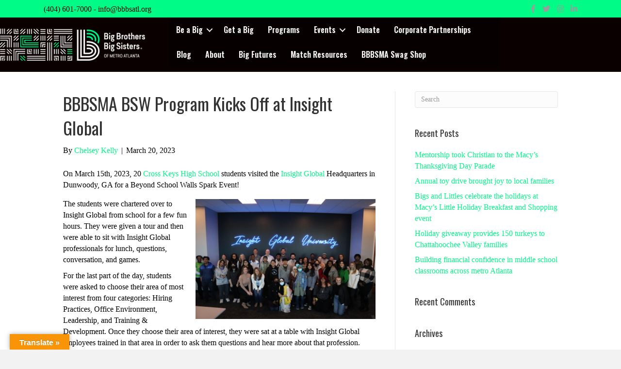

--- FILE ---
content_type: text/html; charset=UTF-8
request_url: https://bbbsatl.org/bbbsma-bsw-program-kicks-off-at-insight-global/
body_size: 27160
content:
<!DOCTYPE html>
<html dir="ltr" lang="en-US" prefix="og: https://ogp.me/ns#">
<head> <script type="text/javascript">if(!gform){document.addEventListener("gform_main_scripts_loaded",function(){gform.scriptsLoaded=!0}),window.addEventListener("DOMContentLoaded",function(){gform.domLoaded=!0});var gform={domLoaded:!1,scriptsLoaded:!1,initializeOnLoaded:function(o){gform.domLoaded&&gform.scriptsLoaded?o():!gform.domLoaded&&gform.scriptsLoaded?window.addEventListener("DOMContentLoaded",o):document.addEventListener("gform_main_scripts_loaded",o)},hooks:{action:{},filter:{}},addAction:function(o,n,r,t){gform.addHook("action",o,n,r,t)},addFilter:function(o,n,r,t){gform.addHook("filter",o,n,r,t)},doAction:function(o){gform.doHook("action",o,arguments)},applyFilters:function(o){return gform.doHook("filter",o,arguments)},removeAction:function(o,n){gform.removeHook("action",o,n)},removeFilter:function(o,n,r){gform.removeHook("filter",o,n,r)},addHook:function(o,n,r,t,i){null==gform.hooks[o][n]&&(gform.hooks[o][n]=[]);var e=gform.hooks[o][n];null==i&&(i=n+"_"+e.length),null==t&&(t=10),gform.hooks[o][n].push({tag:i,callable:r,priority:t})},doHook:function(o,n,r){if(r=Array.prototype.slice.call(r,1),null!=gform.hooks[o][n]){var t,i=gform.hooks[o][n];i.sort(function(o,n){return o.priority-n.priority});for(var e=0;e<i.length;e++)"function"!=typeof(t=i[e].callable)&&(t=window[t]),"action"==o?t.apply(null,r):r[0]=t.apply(null,r)}if("filter"==o)return r[0]},removeHook:function(o,n,r,t){if(null!=gform.hooks[o][n])for(var i=gform.hooks[o][n],e=i.length-1;0<=e;e--)null!=t&&t!=i[e].tag||null!=r&&r!=i[e].priority||i.splice(e,1)}}}</script>
<meta charset="UTF-8" />
<meta name='viewport' content='width=device-width, initial-scale=1.0' />
<meta http-equiv='X-UA-Compatible' content='IE=edge' />
<link rel="profile" href="https://gmpg.org/xfn/11" />
<title>BBBSMA BSW Program Kicks Off at Insight Global | BBBSATL</title>
    <script>
      var bwg_admin_ajax = 'https://bbbsatl.org/wp-admin/admin-ajax.php?action=shortcode_bwg';
      var bwg_ajax_url = 'https://bbbsatl.org/wp-admin/admin-ajax.php?action';
      var bwg_plugin_url = 'https://bbbsatl.org/wp-content/plugins/photo-gallery';
      document.addEventListener('DOMContentLoaded', function(){ // Analog of $(document).ready(function(){
        bwg_check_ready = function () {}
        document.onkeyup = function(e){
          if ( e.key == 'Escape' ) {
            bwg_remove_loading_block();
          }
        };
      });

      // Set shortcode popup dimensions.
      function bwg_set_shortcode_popup_dimensions() {
        var H = jQuery(window).height(), W = jQuery(window).width();
        jQuery("#TB_title").hide().first().show();
        // New
        var tbWindow = jQuery('#TB_window');
        if (tbWindow.size()) {
          tbWindow.width(W).height(H);
          jQuery('#TB_iframeContent').width(W).height(H);
          tbWindow.attr('style',
            'top:'+ '0px !important;' +
            'left:' + '0px !important;' +
            'margin-left:' + '0;' +
            'z-index:' + '1000500;' +
            'max-width:' + 'none;' +
            'max-height:' + 'none;' +
            '-moz-transform:' + 'none;' +
            '-webkit-transform:' + 'none'
          );
        }
        // Edit
        var tbWindow = jQuery('.mce-window[aria-label="Photo Gallery"]');
        if (tbWindow.length) {
          // To prevent wp centering window with old sizes.
          setTimeout(function() {
            tbWindow.width(W).height(H);
            tbWindow.css({'top': 0, 'left': 0, 'margin-left': '0', 'z-index': '1000500'});
            tbWindow.find('.mce-window-body').width(W).height(H);
          }, 10);
        }
      }
      // Create loading block.
      function bwg_create_loading_block() {
        jQuery('body').append('<div class="loading_div" style="display:block; width: 100%; height: 100%; opacity: 0.6; position: fixed; background-color: #000000; background-image: url('+ bwg_plugin_url +'/images/spinner.gif); background-position: center; background-repeat: no-repeat; background-size: 50px; z-index: 1001000; top: 0; left: 0;"></div>');
      }
      // Remove loading block.
      function bwg_remove_loading_block() {
        jQuery(".loading_div", window.parent.document).remove();
        jQuery('.loading_div').remove();
      }
	  </script>
    
		<!-- All in One SEO 4.7.3.1 - aioseo.com -->
		<meta name="robots" content="max-image-preview:large" />
		<link rel="canonical" href="https://bbbsatl.org/bbbsma-bsw-program-kicks-off-at-insight-global/" />
		<meta name="generator" content="All in One SEO (AIOSEO) 4.7.3.1" />
		<meta property="og:locale" content="en_US" />
		<meta property="og:site_name" content="BBBSATL" />
		<meta property="og:type" content="article" />
		<meta property="og:title" content="BBBSMA BSW Program Kicks Off at Insight Global | BBBSATL" />
		<meta property="og:url" content="https://bbbsatl.org/bbbsma-bsw-program-kicks-off-at-insight-global/" />
		<meta property="og:image" content="https://bbbsatl.org/wp-content/uploads/2023/03/IMG_5696-scaled.jpg" />
		<meta property="og:image:secure_url" content="https://bbbsatl.org/wp-content/uploads/2023/03/IMG_5696-scaled.jpg" />
		<meta property="og:image:width" content="1920" />
		<meta property="og:image:height" content="1280" />
		<meta property="article:published_time" content="2023-03-20T22:51:30+00:00" />
		<meta property="article:modified_time" content="2023-03-20T22:51:31+00:00" />
		<meta name="twitter:card" content="summary" />
		<meta name="twitter:title" content="BBBSMA BSW Program Kicks Off at Insight Global | BBBSATL" />
		<meta name="twitter:image" content="https://bbbsatl.org/wp-content/uploads/2023/03/IMG_5696-scaled.jpg" />
		<meta name="google" content="nositelinkssearchbox" />
		<script type="application/ld+json" class="aioseo-schema">
			{"@context":"https:\/\/schema.org","@graph":[{"@type":"Article","@id":"https:\/\/bbbsatl.org\/bbbsma-bsw-program-kicks-off-at-insight-global\/#article","name":"BBBSMA BSW Program Kicks Off at Insight Global | BBBSATL","headline":"BBBSMA BSW Program Kicks Off at Insight Global","author":{"@id":"https:\/\/bbbsatl.org\/author\/chelsey-kelly\/#author"},"publisher":{"@id":"https:\/\/bbbsatl.org\/#organization"},"image":{"@type":"ImageObject","url":"https:\/\/bbbsatl.org\/wp-content\/uploads\/2023\/03\/IMG_5696-scaled.jpg","width":1920,"height":1280,"caption":"BBBSMA BSW Insight Global Spark Event"},"datePublished":"2023-03-20T22:51:30-04:00","dateModified":"2023-03-20T22:51:31-04:00","inLanguage":"en-US","mainEntityOfPage":{"@id":"https:\/\/bbbsatl.org\/bbbsma-bsw-program-kicks-off-at-insight-global\/#webpage"},"isPartOf":{"@id":"https:\/\/bbbsatl.org\/bbbsma-bsw-program-kicks-off-at-insight-global\/#webpage"},"articleSection":"Events, Mentoring"},{"@type":"BreadcrumbList","@id":"https:\/\/bbbsatl.org\/bbbsma-bsw-program-kicks-off-at-insight-global\/#breadcrumblist","itemListElement":[{"@type":"ListItem","@id":"https:\/\/bbbsatl.org\/#listItem","position":1,"name":"Home","item":"https:\/\/bbbsatl.org\/","nextItem":"https:\/\/bbbsatl.org\/bbbsma-bsw-program-kicks-off-at-insight-global\/#listItem"},{"@type":"ListItem","@id":"https:\/\/bbbsatl.org\/bbbsma-bsw-program-kicks-off-at-insight-global\/#listItem","position":2,"name":"BBBSMA BSW Program Kicks Off at Insight Global","previousItem":"https:\/\/bbbsatl.org\/#listItem"}]},{"@type":"Organization","@id":"https:\/\/bbbsatl.org\/#organization","name":"BBBSATL","description":"Defending the Potential of Metro Atlanta's Youth","url":"https:\/\/bbbsatl.org\/"},{"@type":"Person","@id":"https:\/\/bbbsatl.org\/author\/chelsey-kelly\/#author","url":"https:\/\/bbbsatl.org\/author\/chelsey-kelly\/","name":"Chelsey Kelly","image":{"@type":"ImageObject","@id":"https:\/\/bbbsatl.org\/bbbsma-bsw-program-kicks-off-at-insight-global\/#authorImage","url":"https:\/\/secure.gravatar.com\/avatar\/61929699743e5eca5e8bb1ab5c39282e0f42ce30f333b146805206533a327600?s=96&d=mm&r=g","width":96,"height":96,"caption":"Chelsey Kelly"}},{"@type":"WebPage","@id":"https:\/\/bbbsatl.org\/bbbsma-bsw-program-kicks-off-at-insight-global\/#webpage","url":"https:\/\/bbbsatl.org\/bbbsma-bsw-program-kicks-off-at-insight-global\/","name":"BBBSMA BSW Program Kicks Off at Insight Global | BBBSATL","inLanguage":"en-US","isPartOf":{"@id":"https:\/\/bbbsatl.org\/#website"},"breadcrumb":{"@id":"https:\/\/bbbsatl.org\/bbbsma-bsw-program-kicks-off-at-insight-global\/#breadcrumblist"},"author":{"@id":"https:\/\/bbbsatl.org\/author\/chelsey-kelly\/#author"},"creator":{"@id":"https:\/\/bbbsatl.org\/author\/chelsey-kelly\/#author"},"image":{"@type":"ImageObject","url":"https:\/\/bbbsatl.org\/wp-content\/uploads\/2023\/03\/IMG_5696-scaled.jpg","@id":"https:\/\/bbbsatl.org\/bbbsma-bsw-program-kicks-off-at-insight-global\/#mainImage","width":1920,"height":1280,"caption":"BBBSMA BSW Insight Global Spark Event"},"primaryImageOfPage":{"@id":"https:\/\/bbbsatl.org\/bbbsma-bsw-program-kicks-off-at-insight-global\/#mainImage"},"datePublished":"2023-03-20T22:51:30-04:00","dateModified":"2023-03-20T22:51:31-04:00"},{"@type":"WebSite","@id":"https:\/\/bbbsatl.org\/#website","url":"https:\/\/bbbsatl.org\/","name":"BBBSATL","description":"Defending the Potential of Metro Atlanta's Youth","inLanguage":"en-US","publisher":{"@id":"https:\/\/bbbsatl.org\/#organization"}}]}
		</script>
		<!-- All in One SEO -->

<link rel='dns-prefetch' href='//translate.google.com' />
<link rel='dns-prefetch' href='//fonts.googleapis.com' />
<link href='https://fonts.gstatic.com' crossorigin rel='preconnect' />
<link rel="alternate" type="application/rss+xml" title="BBBSATL &raquo; Feed" href="https://bbbsatl.org/feed/" />
<link rel="alternate" type="application/rss+xml" title="BBBSATL &raquo; Comments Feed" href="https://bbbsatl.org/comments/feed/" />
<link rel="alternate" title="oEmbed (JSON)" type="application/json+oembed" href="https://bbbsatl.org/wp-json/oembed/1.0/embed?url=https%3A%2F%2Fbbbsatl.org%2Fbbbsma-bsw-program-kicks-off-at-insight-global%2F" />
<link rel="alternate" title="oEmbed (XML)" type="text/xml+oembed" href="https://bbbsatl.org/wp-json/oembed/1.0/embed?url=https%3A%2F%2Fbbbsatl.org%2Fbbbsma-bsw-program-kicks-off-at-insight-global%2F&#038;format=xml" />
<link rel="preload" href="https://bbbsatl.org/wp-content/plugins/bb-plugin/fonts/fontawesome/5.15.4/webfonts/fa-solid-900.woff2" as="font" type="font/woff2" crossorigin="anonymous">
<link rel="preload" href="https://bbbsatl.org/wp-content/plugins/bb-plugin/fonts/fontawesome/5.15.4/webfonts/fa-brands-400.woff2" as="font" type="font/woff2" crossorigin="anonymous">
<link rel="preload" href="https://bbbsatl.org/wp-content/plugins/bb-plugin/fonts/fontawesome/5.15.4/webfonts/fa-regular-400.woff2" as="font" type="font/woff2" crossorigin="anonymous">
<style id='wp-img-auto-sizes-contain-inline-css'>
img:is([sizes=auto i],[sizes^="auto," i]){contain-intrinsic-size:3000px 1500px}
/*# sourceURL=wp-img-auto-sizes-contain-inline-css */
</style>
<link rel='stylesheet' id='smuzsf-facebook-css' href='https://bbbsatl.org/wp-content/plugins/add-facebook/public/css/font-awesome.min.css?ver=6.9' media='all' />
<style id='wp-emoji-styles-inline-css'>

	img.wp-smiley, img.emoji {
		display: inline !important;
		border: none !important;
		box-shadow: none !important;
		height: 1em !important;
		width: 1em !important;
		margin: 0 0.07em !important;
		vertical-align: -0.1em !important;
		background: none !important;
		padding: 0 !important;
	}
/*# sourceURL=wp-emoji-styles-inline-css */
</style>
<link rel='stylesheet' id='wp-block-library-css' href='https://bbbsatl.org/wp-includes/css/dist/block-library/style.min.css?ver=6.9' media='all' />
<style id='wp-block-gallery-inline-css'>
.blocks-gallery-grid:not(.has-nested-images),.wp-block-gallery:not(.has-nested-images){display:flex;flex-wrap:wrap;list-style-type:none;margin:0;padding:0}.blocks-gallery-grid:not(.has-nested-images) .blocks-gallery-image,.blocks-gallery-grid:not(.has-nested-images) .blocks-gallery-item,.wp-block-gallery:not(.has-nested-images) .blocks-gallery-image,.wp-block-gallery:not(.has-nested-images) .blocks-gallery-item{display:flex;flex-direction:column;flex-grow:1;justify-content:center;margin:0 1em 1em 0;position:relative;width:calc(50% - 1em)}.blocks-gallery-grid:not(.has-nested-images) .blocks-gallery-image:nth-of-type(2n),.blocks-gallery-grid:not(.has-nested-images) .blocks-gallery-item:nth-of-type(2n),.wp-block-gallery:not(.has-nested-images) .blocks-gallery-image:nth-of-type(2n),.wp-block-gallery:not(.has-nested-images) .blocks-gallery-item:nth-of-type(2n){margin-right:0}.blocks-gallery-grid:not(.has-nested-images) .blocks-gallery-image figure,.blocks-gallery-grid:not(.has-nested-images) .blocks-gallery-item figure,.wp-block-gallery:not(.has-nested-images) .blocks-gallery-image figure,.wp-block-gallery:not(.has-nested-images) .blocks-gallery-item figure{align-items:flex-end;display:flex;height:100%;justify-content:flex-start;margin:0}.blocks-gallery-grid:not(.has-nested-images) .blocks-gallery-image img,.blocks-gallery-grid:not(.has-nested-images) .blocks-gallery-item img,.wp-block-gallery:not(.has-nested-images) .blocks-gallery-image img,.wp-block-gallery:not(.has-nested-images) .blocks-gallery-item img{display:block;height:auto;max-width:100%;width:auto}.blocks-gallery-grid:not(.has-nested-images) .blocks-gallery-image figcaption,.blocks-gallery-grid:not(.has-nested-images) .blocks-gallery-item figcaption,.wp-block-gallery:not(.has-nested-images) .blocks-gallery-image figcaption,.wp-block-gallery:not(.has-nested-images) .blocks-gallery-item figcaption{background:linear-gradient(0deg,#000000b3,#0000004d 70%,#0000);bottom:0;box-sizing:border-box;color:#fff;font-size:.8em;margin:0;max-height:100%;overflow:auto;padding:3em .77em .7em;position:absolute;text-align:center;width:100%;z-index:2}.blocks-gallery-grid:not(.has-nested-images) .blocks-gallery-image figcaption img,.blocks-gallery-grid:not(.has-nested-images) .blocks-gallery-item figcaption img,.wp-block-gallery:not(.has-nested-images) .blocks-gallery-image figcaption img,.wp-block-gallery:not(.has-nested-images) .blocks-gallery-item figcaption img{display:inline}.blocks-gallery-grid:not(.has-nested-images) figcaption,.wp-block-gallery:not(.has-nested-images) figcaption{flex-grow:1}.blocks-gallery-grid:not(.has-nested-images).is-cropped .blocks-gallery-image a,.blocks-gallery-grid:not(.has-nested-images).is-cropped .blocks-gallery-image img,.blocks-gallery-grid:not(.has-nested-images).is-cropped .blocks-gallery-item a,.blocks-gallery-grid:not(.has-nested-images).is-cropped .blocks-gallery-item img,.wp-block-gallery:not(.has-nested-images).is-cropped .blocks-gallery-image a,.wp-block-gallery:not(.has-nested-images).is-cropped .blocks-gallery-image img,.wp-block-gallery:not(.has-nested-images).is-cropped .blocks-gallery-item a,.wp-block-gallery:not(.has-nested-images).is-cropped .blocks-gallery-item img{flex:1;height:100%;object-fit:cover;width:100%}.blocks-gallery-grid:not(.has-nested-images).columns-1 .blocks-gallery-image,.blocks-gallery-grid:not(.has-nested-images).columns-1 .blocks-gallery-item,.wp-block-gallery:not(.has-nested-images).columns-1 .blocks-gallery-image,.wp-block-gallery:not(.has-nested-images).columns-1 .blocks-gallery-item{margin-right:0;width:100%}@media (min-width:600px){.blocks-gallery-grid:not(.has-nested-images).columns-3 .blocks-gallery-image,.blocks-gallery-grid:not(.has-nested-images).columns-3 .blocks-gallery-item,.wp-block-gallery:not(.has-nested-images).columns-3 .blocks-gallery-image,.wp-block-gallery:not(.has-nested-images).columns-3 .blocks-gallery-item{margin-right:1em;width:calc(33.33333% - .66667em)}.blocks-gallery-grid:not(.has-nested-images).columns-4 .blocks-gallery-image,.blocks-gallery-grid:not(.has-nested-images).columns-4 .blocks-gallery-item,.wp-block-gallery:not(.has-nested-images).columns-4 .blocks-gallery-image,.wp-block-gallery:not(.has-nested-images).columns-4 .blocks-gallery-item{margin-right:1em;width:calc(25% - .75em)}.blocks-gallery-grid:not(.has-nested-images).columns-5 .blocks-gallery-image,.blocks-gallery-grid:not(.has-nested-images).columns-5 .blocks-gallery-item,.wp-block-gallery:not(.has-nested-images).columns-5 .blocks-gallery-image,.wp-block-gallery:not(.has-nested-images).columns-5 .blocks-gallery-item{margin-right:1em;width:calc(20% - .8em)}.blocks-gallery-grid:not(.has-nested-images).columns-6 .blocks-gallery-image,.blocks-gallery-grid:not(.has-nested-images).columns-6 .blocks-gallery-item,.wp-block-gallery:not(.has-nested-images).columns-6 .blocks-gallery-image,.wp-block-gallery:not(.has-nested-images).columns-6 .blocks-gallery-item{margin-right:1em;width:calc(16.66667% - .83333em)}.blocks-gallery-grid:not(.has-nested-images).columns-7 .blocks-gallery-image,.blocks-gallery-grid:not(.has-nested-images).columns-7 .blocks-gallery-item,.wp-block-gallery:not(.has-nested-images).columns-7 .blocks-gallery-image,.wp-block-gallery:not(.has-nested-images).columns-7 .blocks-gallery-item{margin-right:1em;width:calc(14.28571% - .85714em)}.blocks-gallery-grid:not(.has-nested-images).columns-8 .blocks-gallery-image,.blocks-gallery-grid:not(.has-nested-images).columns-8 .blocks-gallery-item,.wp-block-gallery:not(.has-nested-images).columns-8 .blocks-gallery-image,.wp-block-gallery:not(.has-nested-images).columns-8 .blocks-gallery-item{margin-right:1em;width:calc(12.5% - .875em)}.blocks-gallery-grid:not(.has-nested-images).columns-1 .blocks-gallery-image:nth-of-type(1n),.blocks-gallery-grid:not(.has-nested-images).columns-1 .blocks-gallery-item:nth-of-type(1n),.blocks-gallery-grid:not(.has-nested-images).columns-2 .blocks-gallery-image:nth-of-type(2n),.blocks-gallery-grid:not(.has-nested-images).columns-2 .blocks-gallery-item:nth-of-type(2n),.blocks-gallery-grid:not(.has-nested-images).columns-3 .blocks-gallery-image:nth-of-type(3n),.blocks-gallery-grid:not(.has-nested-images).columns-3 .blocks-gallery-item:nth-of-type(3n),.blocks-gallery-grid:not(.has-nested-images).columns-4 .blocks-gallery-image:nth-of-type(4n),.blocks-gallery-grid:not(.has-nested-images).columns-4 .blocks-gallery-item:nth-of-type(4n),.blocks-gallery-grid:not(.has-nested-images).columns-5 .blocks-gallery-image:nth-of-type(5n),.blocks-gallery-grid:not(.has-nested-images).columns-5 .blocks-gallery-item:nth-of-type(5n),.blocks-gallery-grid:not(.has-nested-images).columns-6 .blocks-gallery-image:nth-of-type(6n),.blocks-gallery-grid:not(.has-nested-images).columns-6 .blocks-gallery-item:nth-of-type(6n),.blocks-gallery-grid:not(.has-nested-images).columns-7 .blocks-gallery-image:nth-of-type(7n),.blocks-gallery-grid:not(.has-nested-images).columns-7 .blocks-gallery-item:nth-of-type(7n),.blocks-gallery-grid:not(.has-nested-images).columns-8 .blocks-gallery-image:nth-of-type(8n),.blocks-gallery-grid:not(.has-nested-images).columns-8 .blocks-gallery-item:nth-of-type(8n),.wp-block-gallery:not(.has-nested-images).columns-1 .blocks-gallery-image:nth-of-type(1n),.wp-block-gallery:not(.has-nested-images).columns-1 .blocks-gallery-item:nth-of-type(1n),.wp-block-gallery:not(.has-nested-images).columns-2 .blocks-gallery-image:nth-of-type(2n),.wp-block-gallery:not(.has-nested-images).columns-2 .blocks-gallery-item:nth-of-type(2n),.wp-block-gallery:not(.has-nested-images).columns-3 .blocks-gallery-image:nth-of-type(3n),.wp-block-gallery:not(.has-nested-images).columns-3 .blocks-gallery-item:nth-of-type(3n),.wp-block-gallery:not(.has-nested-images).columns-4 .blocks-gallery-image:nth-of-type(4n),.wp-block-gallery:not(.has-nested-images).columns-4 .blocks-gallery-item:nth-of-type(4n),.wp-block-gallery:not(.has-nested-images).columns-5 .blocks-gallery-image:nth-of-type(5n),.wp-block-gallery:not(.has-nested-images).columns-5 .blocks-gallery-item:nth-of-type(5n),.wp-block-gallery:not(.has-nested-images).columns-6 .blocks-gallery-image:nth-of-type(6n),.wp-block-gallery:not(.has-nested-images).columns-6 .blocks-gallery-item:nth-of-type(6n),.wp-block-gallery:not(.has-nested-images).columns-7 .blocks-gallery-image:nth-of-type(7n),.wp-block-gallery:not(.has-nested-images).columns-7 .blocks-gallery-item:nth-of-type(7n),.wp-block-gallery:not(.has-nested-images).columns-8 .blocks-gallery-image:nth-of-type(8n),.wp-block-gallery:not(.has-nested-images).columns-8 .blocks-gallery-item:nth-of-type(8n){margin-right:0}}.blocks-gallery-grid:not(.has-nested-images) .blocks-gallery-image:last-child,.blocks-gallery-grid:not(.has-nested-images) .blocks-gallery-item:last-child,.wp-block-gallery:not(.has-nested-images) .blocks-gallery-image:last-child,.wp-block-gallery:not(.has-nested-images) .blocks-gallery-item:last-child{margin-right:0}.blocks-gallery-grid:not(.has-nested-images).alignleft,.blocks-gallery-grid:not(.has-nested-images).alignright,.wp-block-gallery:not(.has-nested-images).alignleft,.wp-block-gallery:not(.has-nested-images).alignright{max-width:420px;width:100%}.blocks-gallery-grid:not(.has-nested-images).aligncenter .blocks-gallery-item figure,.wp-block-gallery:not(.has-nested-images).aligncenter .blocks-gallery-item figure{justify-content:center}.wp-block-gallery:not(.is-cropped) .blocks-gallery-item{align-self:flex-start}figure.wp-block-gallery.has-nested-images{align-items:normal}.wp-block-gallery.has-nested-images figure.wp-block-image:not(#individual-image){margin:0;width:calc(50% - var(--wp--style--unstable-gallery-gap, 16px)/2)}.wp-block-gallery.has-nested-images figure.wp-block-image{box-sizing:border-box;display:flex;flex-direction:column;flex-grow:1;justify-content:center;max-width:100%;position:relative}.wp-block-gallery.has-nested-images figure.wp-block-image>a,.wp-block-gallery.has-nested-images figure.wp-block-image>div{flex-direction:column;flex-grow:1;margin:0}.wp-block-gallery.has-nested-images figure.wp-block-image img{display:block;height:auto;max-width:100%!important;width:auto}.wp-block-gallery.has-nested-images figure.wp-block-image figcaption,.wp-block-gallery.has-nested-images figure.wp-block-image:has(figcaption):before{bottom:0;left:0;max-height:100%;position:absolute;right:0}.wp-block-gallery.has-nested-images figure.wp-block-image:has(figcaption):before{backdrop-filter:blur(3px);content:"";height:100%;-webkit-mask-image:linear-gradient(0deg,#000 20%,#0000);mask-image:linear-gradient(0deg,#000 20%,#0000);max-height:40%;pointer-events:none}.wp-block-gallery.has-nested-images figure.wp-block-image figcaption{box-sizing:border-box;color:#fff;font-size:13px;margin:0;overflow:auto;padding:1em;text-align:center;text-shadow:0 0 1.5px #000}.wp-block-gallery.has-nested-images figure.wp-block-image figcaption::-webkit-scrollbar{height:12px;width:12px}.wp-block-gallery.has-nested-images figure.wp-block-image figcaption::-webkit-scrollbar-track{background-color:initial}.wp-block-gallery.has-nested-images figure.wp-block-image figcaption::-webkit-scrollbar-thumb{background-clip:padding-box;background-color:initial;border:3px solid #0000;border-radius:8px}.wp-block-gallery.has-nested-images figure.wp-block-image figcaption:focus-within::-webkit-scrollbar-thumb,.wp-block-gallery.has-nested-images figure.wp-block-image figcaption:focus::-webkit-scrollbar-thumb,.wp-block-gallery.has-nested-images figure.wp-block-image figcaption:hover::-webkit-scrollbar-thumb{background-color:#fffc}.wp-block-gallery.has-nested-images figure.wp-block-image figcaption{scrollbar-color:#0000 #0000;scrollbar-gutter:stable both-edges;scrollbar-width:thin}.wp-block-gallery.has-nested-images figure.wp-block-image figcaption:focus,.wp-block-gallery.has-nested-images figure.wp-block-image figcaption:focus-within,.wp-block-gallery.has-nested-images figure.wp-block-image figcaption:hover{scrollbar-color:#fffc #0000}.wp-block-gallery.has-nested-images figure.wp-block-image figcaption{will-change:transform}@media (hover:none){.wp-block-gallery.has-nested-images figure.wp-block-image figcaption{scrollbar-color:#fffc #0000}}.wp-block-gallery.has-nested-images figure.wp-block-image figcaption{background:linear-gradient(0deg,#0006,#0000)}.wp-block-gallery.has-nested-images figure.wp-block-image figcaption img{display:inline}.wp-block-gallery.has-nested-images figure.wp-block-image figcaption a{color:inherit}.wp-block-gallery.has-nested-images figure.wp-block-image.has-custom-border img{box-sizing:border-box}.wp-block-gallery.has-nested-images figure.wp-block-image.has-custom-border>a,.wp-block-gallery.has-nested-images figure.wp-block-image.has-custom-border>div,.wp-block-gallery.has-nested-images figure.wp-block-image.is-style-rounded>a,.wp-block-gallery.has-nested-images figure.wp-block-image.is-style-rounded>div{flex:1 1 auto}.wp-block-gallery.has-nested-images figure.wp-block-image.has-custom-border figcaption,.wp-block-gallery.has-nested-images figure.wp-block-image.is-style-rounded figcaption{background:none;color:inherit;flex:initial;margin:0;padding:10px 10px 9px;position:relative;text-shadow:none}.wp-block-gallery.has-nested-images figure.wp-block-image.has-custom-border:before,.wp-block-gallery.has-nested-images figure.wp-block-image.is-style-rounded:before{content:none}.wp-block-gallery.has-nested-images figcaption{flex-basis:100%;flex-grow:1;text-align:center}.wp-block-gallery.has-nested-images:not(.is-cropped) figure.wp-block-image:not(#individual-image){margin-bottom:auto;margin-top:0}.wp-block-gallery.has-nested-images.is-cropped figure.wp-block-image:not(#individual-image){align-self:inherit}.wp-block-gallery.has-nested-images.is-cropped figure.wp-block-image:not(#individual-image)>a,.wp-block-gallery.has-nested-images.is-cropped figure.wp-block-image:not(#individual-image)>div:not(.components-drop-zone){display:flex}.wp-block-gallery.has-nested-images.is-cropped figure.wp-block-image:not(#individual-image) a,.wp-block-gallery.has-nested-images.is-cropped figure.wp-block-image:not(#individual-image) img{flex:1 0 0%;height:100%;object-fit:cover;width:100%}.wp-block-gallery.has-nested-images.columns-1 figure.wp-block-image:not(#individual-image){width:100%}@media (min-width:600px){.wp-block-gallery.has-nested-images.columns-3 figure.wp-block-image:not(#individual-image){width:calc(33.33333% - var(--wp--style--unstable-gallery-gap, 16px)*.66667)}.wp-block-gallery.has-nested-images.columns-4 figure.wp-block-image:not(#individual-image){width:calc(25% - var(--wp--style--unstable-gallery-gap, 16px)*.75)}.wp-block-gallery.has-nested-images.columns-5 figure.wp-block-image:not(#individual-image){width:calc(20% - var(--wp--style--unstable-gallery-gap, 16px)*.8)}.wp-block-gallery.has-nested-images.columns-6 figure.wp-block-image:not(#individual-image){width:calc(16.66667% - var(--wp--style--unstable-gallery-gap, 16px)*.83333)}.wp-block-gallery.has-nested-images.columns-7 figure.wp-block-image:not(#individual-image){width:calc(14.28571% - var(--wp--style--unstable-gallery-gap, 16px)*.85714)}.wp-block-gallery.has-nested-images.columns-8 figure.wp-block-image:not(#individual-image){width:calc(12.5% - var(--wp--style--unstable-gallery-gap, 16px)*.875)}.wp-block-gallery.has-nested-images.columns-default figure.wp-block-image:not(#individual-image){width:calc(33.33% - var(--wp--style--unstable-gallery-gap, 16px)*.66667)}.wp-block-gallery.has-nested-images.columns-default figure.wp-block-image:not(#individual-image):first-child:nth-last-child(2),.wp-block-gallery.has-nested-images.columns-default figure.wp-block-image:not(#individual-image):first-child:nth-last-child(2)~figure.wp-block-image:not(#individual-image){width:calc(50% - var(--wp--style--unstable-gallery-gap, 16px)*.5)}.wp-block-gallery.has-nested-images.columns-default figure.wp-block-image:not(#individual-image):first-child:last-child{width:100%}}.wp-block-gallery.has-nested-images.alignleft,.wp-block-gallery.has-nested-images.alignright{max-width:420px;width:100%}.wp-block-gallery.has-nested-images.aligncenter{justify-content:center}
/*# sourceURL=https://bbbsatl.org/wp-includes/blocks/gallery/style.min.css */
</style>
<style id='wp-block-gallery-theme-inline-css'>
.blocks-gallery-caption{color:#555;font-size:13px;text-align:center}.is-dark-theme .blocks-gallery-caption{color:#ffffffa6}
/*# sourceURL=https://bbbsatl.org/wp-includes/blocks/gallery/theme.min.css */
</style>
<style id='wp-block-image-inline-css'>
.wp-block-image>a,.wp-block-image>figure>a{display:inline-block}.wp-block-image img{box-sizing:border-box;height:auto;max-width:100%;vertical-align:bottom}@media not (prefers-reduced-motion){.wp-block-image img.hide{visibility:hidden}.wp-block-image img.show{animation:show-content-image .4s}}.wp-block-image[style*=border-radius] img,.wp-block-image[style*=border-radius]>a{border-radius:inherit}.wp-block-image.has-custom-border img{box-sizing:border-box}.wp-block-image.aligncenter{text-align:center}.wp-block-image.alignfull>a,.wp-block-image.alignwide>a{width:100%}.wp-block-image.alignfull img,.wp-block-image.alignwide img{height:auto;width:100%}.wp-block-image .aligncenter,.wp-block-image .alignleft,.wp-block-image .alignright,.wp-block-image.aligncenter,.wp-block-image.alignleft,.wp-block-image.alignright{display:table}.wp-block-image .aligncenter>figcaption,.wp-block-image .alignleft>figcaption,.wp-block-image .alignright>figcaption,.wp-block-image.aligncenter>figcaption,.wp-block-image.alignleft>figcaption,.wp-block-image.alignright>figcaption{caption-side:bottom;display:table-caption}.wp-block-image .alignleft{float:left;margin:.5em 1em .5em 0}.wp-block-image .alignright{float:right;margin:.5em 0 .5em 1em}.wp-block-image .aligncenter{margin-left:auto;margin-right:auto}.wp-block-image :where(figcaption){margin-bottom:1em;margin-top:.5em}.wp-block-image.is-style-circle-mask img{border-radius:9999px}@supports ((-webkit-mask-image:none) or (mask-image:none)) or (-webkit-mask-image:none){.wp-block-image.is-style-circle-mask img{border-radius:0;-webkit-mask-image:url('data:image/svg+xml;utf8,<svg viewBox="0 0 100 100" xmlns="http://www.w3.org/2000/svg"><circle cx="50" cy="50" r="50"/></svg>');mask-image:url('data:image/svg+xml;utf8,<svg viewBox="0 0 100 100" xmlns="http://www.w3.org/2000/svg"><circle cx="50" cy="50" r="50"/></svg>');mask-mode:alpha;-webkit-mask-position:center;mask-position:center;-webkit-mask-repeat:no-repeat;mask-repeat:no-repeat;-webkit-mask-size:contain;mask-size:contain}}:root :where(.wp-block-image.is-style-rounded img,.wp-block-image .is-style-rounded img){border-radius:9999px}.wp-block-image figure{margin:0}.wp-lightbox-container{display:flex;flex-direction:column;position:relative}.wp-lightbox-container img{cursor:zoom-in}.wp-lightbox-container img:hover+button{opacity:1}.wp-lightbox-container button{align-items:center;backdrop-filter:blur(16px) saturate(180%);background-color:#5a5a5a40;border:none;border-radius:4px;cursor:zoom-in;display:flex;height:20px;justify-content:center;opacity:0;padding:0;position:absolute;right:16px;text-align:center;top:16px;width:20px;z-index:100}@media not (prefers-reduced-motion){.wp-lightbox-container button{transition:opacity .2s ease}}.wp-lightbox-container button:focus-visible{outline:3px auto #5a5a5a40;outline:3px auto -webkit-focus-ring-color;outline-offset:3px}.wp-lightbox-container button:hover{cursor:pointer;opacity:1}.wp-lightbox-container button:focus{opacity:1}.wp-lightbox-container button:focus,.wp-lightbox-container button:hover,.wp-lightbox-container button:not(:hover):not(:active):not(.has-background){background-color:#5a5a5a40;border:none}.wp-lightbox-overlay{box-sizing:border-box;cursor:zoom-out;height:100vh;left:0;overflow:hidden;position:fixed;top:0;visibility:hidden;width:100%;z-index:100000}.wp-lightbox-overlay .close-button{align-items:center;cursor:pointer;display:flex;justify-content:center;min-height:40px;min-width:40px;padding:0;position:absolute;right:calc(env(safe-area-inset-right) + 16px);top:calc(env(safe-area-inset-top) + 16px);z-index:5000000}.wp-lightbox-overlay .close-button:focus,.wp-lightbox-overlay .close-button:hover,.wp-lightbox-overlay .close-button:not(:hover):not(:active):not(.has-background){background:none;border:none}.wp-lightbox-overlay .lightbox-image-container{height:var(--wp--lightbox-container-height);left:50%;overflow:hidden;position:absolute;top:50%;transform:translate(-50%,-50%);transform-origin:top left;width:var(--wp--lightbox-container-width);z-index:9999999999}.wp-lightbox-overlay .wp-block-image{align-items:center;box-sizing:border-box;display:flex;height:100%;justify-content:center;margin:0;position:relative;transform-origin:0 0;width:100%;z-index:3000000}.wp-lightbox-overlay .wp-block-image img{height:var(--wp--lightbox-image-height);min-height:var(--wp--lightbox-image-height);min-width:var(--wp--lightbox-image-width);width:var(--wp--lightbox-image-width)}.wp-lightbox-overlay .wp-block-image figcaption{display:none}.wp-lightbox-overlay button{background:none;border:none}.wp-lightbox-overlay .scrim{background-color:#fff;height:100%;opacity:.9;position:absolute;width:100%;z-index:2000000}.wp-lightbox-overlay.active{visibility:visible}@media not (prefers-reduced-motion){.wp-lightbox-overlay.active{animation:turn-on-visibility .25s both}.wp-lightbox-overlay.active img{animation:turn-on-visibility .35s both}.wp-lightbox-overlay.show-closing-animation:not(.active){animation:turn-off-visibility .35s both}.wp-lightbox-overlay.show-closing-animation:not(.active) img{animation:turn-off-visibility .25s both}.wp-lightbox-overlay.zoom.active{animation:none;opacity:1;visibility:visible}.wp-lightbox-overlay.zoom.active .lightbox-image-container{animation:lightbox-zoom-in .4s}.wp-lightbox-overlay.zoom.active .lightbox-image-container img{animation:none}.wp-lightbox-overlay.zoom.active .scrim{animation:turn-on-visibility .4s forwards}.wp-lightbox-overlay.zoom.show-closing-animation:not(.active){animation:none}.wp-lightbox-overlay.zoom.show-closing-animation:not(.active) .lightbox-image-container{animation:lightbox-zoom-out .4s}.wp-lightbox-overlay.zoom.show-closing-animation:not(.active) .lightbox-image-container img{animation:none}.wp-lightbox-overlay.zoom.show-closing-animation:not(.active) .scrim{animation:turn-off-visibility .4s forwards}}@keyframes show-content-image{0%{visibility:hidden}99%{visibility:hidden}to{visibility:visible}}@keyframes turn-on-visibility{0%{opacity:0}to{opacity:1}}@keyframes turn-off-visibility{0%{opacity:1;visibility:visible}99%{opacity:0;visibility:visible}to{opacity:0;visibility:hidden}}@keyframes lightbox-zoom-in{0%{transform:translate(calc((-100vw + var(--wp--lightbox-scrollbar-width))/2 + var(--wp--lightbox-initial-left-position)),calc(-50vh + var(--wp--lightbox-initial-top-position))) scale(var(--wp--lightbox-scale))}to{transform:translate(-50%,-50%) scale(1)}}@keyframes lightbox-zoom-out{0%{transform:translate(-50%,-50%) scale(1);visibility:visible}99%{visibility:visible}to{transform:translate(calc((-100vw + var(--wp--lightbox-scrollbar-width))/2 + var(--wp--lightbox-initial-left-position)),calc(-50vh + var(--wp--lightbox-initial-top-position))) scale(var(--wp--lightbox-scale));visibility:hidden}}
/*# sourceURL=https://bbbsatl.org/wp-includes/blocks/image/style.min.css */
</style>
<style id='wp-block-image-theme-inline-css'>
:root :where(.wp-block-image figcaption){color:#555;font-size:13px;text-align:center}.is-dark-theme :root :where(.wp-block-image figcaption){color:#ffffffa6}.wp-block-image{margin:0 0 1em}
/*# sourceURL=https://bbbsatl.org/wp-includes/blocks/image/theme.min.css */
</style>
<style id='wp-block-paragraph-inline-css'>
.is-small-text{font-size:.875em}.is-regular-text{font-size:1em}.is-large-text{font-size:2.25em}.is-larger-text{font-size:3em}.has-drop-cap:not(:focus):first-letter{float:left;font-size:8.4em;font-style:normal;font-weight:100;line-height:.68;margin:.05em .1em 0 0;text-transform:uppercase}body.rtl .has-drop-cap:not(:focus):first-letter{float:none;margin-left:.1em}p.has-drop-cap.has-background{overflow:hidden}:root :where(p.has-background){padding:1.25em 2.375em}:where(p.has-text-color:not(.has-link-color)) a{color:inherit}p.has-text-align-left[style*="writing-mode:vertical-lr"],p.has-text-align-right[style*="writing-mode:vertical-rl"]{rotate:180deg}
/*# sourceURL=https://bbbsatl.org/wp-includes/blocks/paragraph/style.min.css */
</style>
<style id='global-styles-inline-css'>
:root{--wp--preset--aspect-ratio--square: 1;--wp--preset--aspect-ratio--4-3: 4/3;--wp--preset--aspect-ratio--3-4: 3/4;--wp--preset--aspect-ratio--3-2: 3/2;--wp--preset--aspect-ratio--2-3: 2/3;--wp--preset--aspect-ratio--16-9: 16/9;--wp--preset--aspect-ratio--9-16: 9/16;--wp--preset--color--black: #000000;--wp--preset--color--cyan-bluish-gray: #abb8c3;--wp--preset--color--white: #ffffff;--wp--preset--color--pale-pink: #f78da7;--wp--preset--color--vivid-red: #cf2e2e;--wp--preset--color--luminous-vivid-orange: #ff6900;--wp--preset--color--luminous-vivid-amber: #fcb900;--wp--preset--color--light-green-cyan: #7bdcb5;--wp--preset--color--vivid-green-cyan: #00d084;--wp--preset--color--pale-cyan-blue: #8ed1fc;--wp--preset--color--vivid-cyan-blue: #0693e3;--wp--preset--color--vivid-purple: #9b51e0;--wp--preset--gradient--vivid-cyan-blue-to-vivid-purple: linear-gradient(135deg,rgb(6,147,227) 0%,rgb(155,81,224) 100%);--wp--preset--gradient--light-green-cyan-to-vivid-green-cyan: linear-gradient(135deg,rgb(122,220,180) 0%,rgb(0,208,130) 100%);--wp--preset--gradient--luminous-vivid-amber-to-luminous-vivid-orange: linear-gradient(135deg,rgb(252,185,0) 0%,rgb(255,105,0) 100%);--wp--preset--gradient--luminous-vivid-orange-to-vivid-red: linear-gradient(135deg,rgb(255,105,0) 0%,rgb(207,46,46) 100%);--wp--preset--gradient--very-light-gray-to-cyan-bluish-gray: linear-gradient(135deg,rgb(238,238,238) 0%,rgb(169,184,195) 100%);--wp--preset--gradient--cool-to-warm-spectrum: linear-gradient(135deg,rgb(74,234,220) 0%,rgb(151,120,209) 20%,rgb(207,42,186) 40%,rgb(238,44,130) 60%,rgb(251,105,98) 80%,rgb(254,248,76) 100%);--wp--preset--gradient--blush-light-purple: linear-gradient(135deg,rgb(255,206,236) 0%,rgb(152,150,240) 100%);--wp--preset--gradient--blush-bordeaux: linear-gradient(135deg,rgb(254,205,165) 0%,rgb(254,45,45) 50%,rgb(107,0,62) 100%);--wp--preset--gradient--luminous-dusk: linear-gradient(135deg,rgb(255,203,112) 0%,rgb(199,81,192) 50%,rgb(65,88,208) 100%);--wp--preset--gradient--pale-ocean: linear-gradient(135deg,rgb(255,245,203) 0%,rgb(182,227,212) 50%,rgb(51,167,181) 100%);--wp--preset--gradient--electric-grass: linear-gradient(135deg,rgb(202,248,128) 0%,rgb(113,206,126) 100%);--wp--preset--gradient--midnight: linear-gradient(135deg,rgb(2,3,129) 0%,rgb(40,116,252) 100%);--wp--preset--font-size--small: 13px;--wp--preset--font-size--medium: 20px;--wp--preset--font-size--large: 36px;--wp--preset--font-size--x-large: 42px;--wp--preset--spacing--20: 0.44rem;--wp--preset--spacing--30: 0.67rem;--wp--preset--spacing--40: 1rem;--wp--preset--spacing--50: 1.5rem;--wp--preset--spacing--60: 2.25rem;--wp--preset--spacing--70: 3.38rem;--wp--preset--spacing--80: 5.06rem;--wp--preset--shadow--natural: 6px 6px 9px rgba(0, 0, 0, 0.2);--wp--preset--shadow--deep: 12px 12px 50px rgba(0, 0, 0, 0.4);--wp--preset--shadow--sharp: 6px 6px 0px rgba(0, 0, 0, 0.2);--wp--preset--shadow--outlined: 6px 6px 0px -3px rgb(255, 255, 255), 6px 6px rgb(0, 0, 0);--wp--preset--shadow--crisp: 6px 6px 0px rgb(0, 0, 0);}:where(.is-layout-flex){gap: 0.5em;}:where(.is-layout-grid){gap: 0.5em;}body .is-layout-flex{display: flex;}.is-layout-flex{flex-wrap: wrap;align-items: center;}.is-layout-flex > :is(*, div){margin: 0;}body .is-layout-grid{display: grid;}.is-layout-grid > :is(*, div){margin: 0;}:where(.wp-block-columns.is-layout-flex){gap: 2em;}:where(.wp-block-columns.is-layout-grid){gap: 2em;}:where(.wp-block-post-template.is-layout-flex){gap: 1.25em;}:where(.wp-block-post-template.is-layout-grid){gap: 1.25em;}.has-black-color{color: var(--wp--preset--color--black) !important;}.has-cyan-bluish-gray-color{color: var(--wp--preset--color--cyan-bluish-gray) !important;}.has-white-color{color: var(--wp--preset--color--white) !important;}.has-pale-pink-color{color: var(--wp--preset--color--pale-pink) !important;}.has-vivid-red-color{color: var(--wp--preset--color--vivid-red) !important;}.has-luminous-vivid-orange-color{color: var(--wp--preset--color--luminous-vivid-orange) !important;}.has-luminous-vivid-amber-color{color: var(--wp--preset--color--luminous-vivid-amber) !important;}.has-light-green-cyan-color{color: var(--wp--preset--color--light-green-cyan) !important;}.has-vivid-green-cyan-color{color: var(--wp--preset--color--vivid-green-cyan) !important;}.has-pale-cyan-blue-color{color: var(--wp--preset--color--pale-cyan-blue) !important;}.has-vivid-cyan-blue-color{color: var(--wp--preset--color--vivid-cyan-blue) !important;}.has-vivid-purple-color{color: var(--wp--preset--color--vivid-purple) !important;}.has-black-background-color{background-color: var(--wp--preset--color--black) !important;}.has-cyan-bluish-gray-background-color{background-color: var(--wp--preset--color--cyan-bluish-gray) !important;}.has-white-background-color{background-color: var(--wp--preset--color--white) !important;}.has-pale-pink-background-color{background-color: var(--wp--preset--color--pale-pink) !important;}.has-vivid-red-background-color{background-color: var(--wp--preset--color--vivid-red) !important;}.has-luminous-vivid-orange-background-color{background-color: var(--wp--preset--color--luminous-vivid-orange) !important;}.has-luminous-vivid-amber-background-color{background-color: var(--wp--preset--color--luminous-vivid-amber) !important;}.has-light-green-cyan-background-color{background-color: var(--wp--preset--color--light-green-cyan) !important;}.has-vivid-green-cyan-background-color{background-color: var(--wp--preset--color--vivid-green-cyan) !important;}.has-pale-cyan-blue-background-color{background-color: var(--wp--preset--color--pale-cyan-blue) !important;}.has-vivid-cyan-blue-background-color{background-color: var(--wp--preset--color--vivid-cyan-blue) !important;}.has-vivid-purple-background-color{background-color: var(--wp--preset--color--vivid-purple) !important;}.has-black-border-color{border-color: var(--wp--preset--color--black) !important;}.has-cyan-bluish-gray-border-color{border-color: var(--wp--preset--color--cyan-bluish-gray) !important;}.has-white-border-color{border-color: var(--wp--preset--color--white) !important;}.has-pale-pink-border-color{border-color: var(--wp--preset--color--pale-pink) !important;}.has-vivid-red-border-color{border-color: var(--wp--preset--color--vivid-red) !important;}.has-luminous-vivid-orange-border-color{border-color: var(--wp--preset--color--luminous-vivid-orange) !important;}.has-luminous-vivid-amber-border-color{border-color: var(--wp--preset--color--luminous-vivid-amber) !important;}.has-light-green-cyan-border-color{border-color: var(--wp--preset--color--light-green-cyan) !important;}.has-vivid-green-cyan-border-color{border-color: var(--wp--preset--color--vivid-green-cyan) !important;}.has-pale-cyan-blue-border-color{border-color: var(--wp--preset--color--pale-cyan-blue) !important;}.has-vivid-cyan-blue-border-color{border-color: var(--wp--preset--color--vivid-cyan-blue) !important;}.has-vivid-purple-border-color{border-color: var(--wp--preset--color--vivid-purple) !important;}.has-vivid-cyan-blue-to-vivid-purple-gradient-background{background: var(--wp--preset--gradient--vivid-cyan-blue-to-vivid-purple) !important;}.has-light-green-cyan-to-vivid-green-cyan-gradient-background{background: var(--wp--preset--gradient--light-green-cyan-to-vivid-green-cyan) !important;}.has-luminous-vivid-amber-to-luminous-vivid-orange-gradient-background{background: var(--wp--preset--gradient--luminous-vivid-amber-to-luminous-vivid-orange) !important;}.has-luminous-vivid-orange-to-vivid-red-gradient-background{background: var(--wp--preset--gradient--luminous-vivid-orange-to-vivid-red) !important;}.has-very-light-gray-to-cyan-bluish-gray-gradient-background{background: var(--wp--preset--gradient--very-light-gray-to-cyan-bluish-gray) !important;}.has-cool-to-warm-spectrum-gradient-background{background: var(--wp--preset--gradient--cool-to-warm-spectrum) !important;}.has-blush-light-purple-gradient-background{background: var(--wp--preset--gradient--blush-light-purple) !important;}.has-blush-bordeaux-gradient-background{background: var(--wp--preset--gradient--blush-bordeaux) !important;}.has-luminous-dusk-gradient-background{background: var(--wp--preset--gradient--luminous-dusk) !important;}.has-pale-ocean-gradient-background{background: var(--wp--preset--gradient--pale-ocean) !important;}.has-electric-grass-gradient-background{background: var(--wp--preset--gradient--electric-grass) !important;}.has-midnight-gradient-background{background: var(--wp--preset--gradient--midnight) !important;}.has-small-font-size{font-size: var(--wp--preset--font-size--small) !important;}.has-medium-font-size{font-size: var(--wp--preset--font-size--medium) !important;}.has-large-font-size{font-size: var(--wp--preset--font-size--large) !important;}.has-x-large-font-size{font-size: var(--wp--preset--font-size--x-large) !important;}
/*# sourceURL=global-styles-inline-css */
</style>
<style id='core-block-supports-inline-css'>
.wp-block-gallery.wp-block-gallery-1{--wp--style--unstable-gallery-gap:var( --wp--style--gallery-gap-default, var( --gallery-block--gutter-size, var( --wp--style--block-gap, 0.5em ) ) );gap:var( --wp--style--gallery-gap-default, var( --gallery-block--gutter-size, var( --wp--style--block-gap, 0.5em ) ) );}
/*# sourceURL=core-block-supports-inline-css */
</style>

<style id='classic-theme-styles-inline-css'>
/*! This file is auto-generated */
.wp-block-button__link{color:#fff;background-color:#32373c;border-radius:9999px;box-shadow:none;text-decoration:none;padding:calc(.667em + 2px) calc(1.333em + 2px);font-size:1.125em}.wp-block-file__button{background:#32373c;color:#fff;text-decoration:none}
/*# sourceURL=/wp-includes/css/classic-themes.min.css */
</style>
<link rel='stylesheet' id='google-language-translator-css' href='https://bbbsatl.org/wp-content/plugins/google-language-translator/css/style.css?ver=6.0.20' media='' />
<link rel='stylesheet' id='glt-toolbar-styles-css' href='https://bbbsatl.org/wp-content/plugins/google-language-translator/css/toolbar.css?ver=6.0.20' media='' />
<link rel='stylesheet' id='bwg_fonts-css' href='https://bbbsatl.org/wp-content/plugins/photo-gallery/css/bwg-fonts/fonts.css?ver=0.0.1' media='all' />
<link rel='stylesheet' id='sumoselect-css' href='https://bbbsatl.org/wp-content/plugins/photo-gallery/css/sumoselect.min.css?ver=3.4.6' media='all' />
<link rel='stylesheet' id='mCustomScrollbar-css' href='https://bbbsatl.org/wp-content/plugins/photo-gallery/css/jquery.mCustomScrollbar.min.css?ver=3.1.5' media='all' />
<link rel='stylesheet' id='bwg_googlefonts-css' href='https://fonts.googleapis.com/css?family=Ubuntu&#038;subset=greek,latin,greek-ext,vietnamese,cyrillic-ext,latin-ext,cyrillic' media='all' />
<link rel='stylesheet' id='bwg_frontend-css' href='https://bbbsatl.org/wp-content/plugins/photo-gallery/css/styles.min.css?ver=1.8.30' media='all' />
<link rel='stylesheet' id='font-awesome-5-css' href='https://bbbsatl.org/wp-content/plugins/bb-plugin/fonts/fontawesome/5.15.4/css/all.min.css?ver=2.8.4.3' media='all' />
<link rel='stylesheet' id='font-awesome-css' href='https://bbbsatl.org/wp-content/plugins/bb-plugin/fonts/fontawesome/5.15.4/css/v4-shims.min.css?ver=2.8.4.3' media='all' />
<link rel='stylesheet' id='fl-builder-layout-bundle-89e46f9e1f2ff35cdea28bfdf9fed18d-css' href='https://bbbsatl.org/wp-content/uploads/bb-plugin/cache/89e46f9e1f2ff35cdea28bfdf9fed18d-layout-bundle.css?ver=2.8.4.3-1.3.3.1' media='all' />
<link rel='stylesheet' id='dflip-style-css' href='https://bbbsatl.org/wp-content/plugins/3d-flipbook-dflip-lite/assets/css/dflip.min.css?ver=2.3.42' media='all' />
<link rel='stylesheet' id='tec-tickets-seating-frontend-style-css' href='https://bbbsatl.org/wp-content/plugins/event-tickets/build/Seating/frontend/ticketsBlock.css?ver=5.16.0' media='all' />
<link rel='stylesheet' id='fancybox-css' href='https://bbbsatl.org/wp-content/plugins/easy-fancybox/fancybox/1.5.4/jquery.fancybox.min.css?ver=6.9' media='screen' />
<style id='fancybox-inline-css'>
#fancybox-outer{background:#ffffff}#fancybox-content{background:#ffffff;border-color:#ffffff;color:#000000;}#fancybox-title,#fancybox-title-float-main{color:#fff}
/*# sourceURL=fancybox-inline-css */
</style>
<link rel='stylesheet' id='jquery-magnificpopup-css' href='https://bbbsatl.org/wp-content/plugins/bb-plugin/css/jquery.magnificpopup.min.css?ver=2.8.4.3' media='all' />
<link rel='stylesheet' id='bootstrap-css' href='https://bbbsatl.org/wp-content/themes/bb-theme/css/bootstrap.min.css?ver=1.7.9' media='all' />
<link rel='stylesheet' id='fl-automator-skin-css' href='https://bbbsatl.org/wp-content/uploads/bb-theme/skin-6853145859220.css?ver=1.7.9' media='all' />
<link rel='stylesheet' id='pp-animate-css' href='https://bbbsatl.org/wp-content/plugins/bbpowerpack/assets/css/animate.min.css?ver=3.5.1' media='all' />
<link rel='stylesheet' id='fl-builder-google-fonts-274367d2e61afc74f32a3225b5e3061e-css' href='//fonts.googleapis.com/css?family=Oswald%3A600%2C400%7CMontserrat%3Aregular&#038;ver=6.9' media='all' />
<script src="https://bbbsatl.org/wp-includes/js/jquery/jquery.min.js?ver=3.7.1" id="jquery-core-js"></script>
<script src="https://bbbsatl.org/wp-includes/js/jquery/jquery-migrate.min.js?ver=3.4.1" id="jquery-migrate-js"></script>
<script src="https://bbbsatl.org/wp-content/plugins/add-facebook/public/scripts/facebook.js?ver=6.9" id="smuzsf-facebook-js"></script>
<script src="https://bbbsatl.org/wp-content/plugins/photo-gallery/js/jquery.sumoselect.min.js?ver=3.4.6" id="sumoselect-js"></script>
<script src="https://bbbsatl.org/wp-content/plugins/photo-gallery/js/tocca.min.js?ver=2.0.9" id="bwg_mobile-js"></script>
<script src="https://bbbsatl.org/wp-content/plugins/photo-gallery/js/jquery.mCustomScrollbar.concat.min.js?ver=3.1.5" id="mCustomScrollbar-js"></script>
<script src="https://bbbsatl.org/wp-content/plugins/photo-gallery/js/jquery.fullscreen.min.js?ver=0.6.0" id="jquery-fullscreen-js"></script>
<script id="bwg_frontend-js-extra">
var bwg_objectsL10n = {"bwg_field_required":"field is required.","bwg_mail_validation":"This is not a valid email address.","bwg_search_result":"There are no images matching your search.","bwg_select_tag":"Select Tag","bwg_order_by":"Order By","bwg_search":"Search","bwg_show_ecommerce":"Show Ecommerce","bwg_hide_ecommerce":"Hide Ecommerce","bwg_show_comments":"Show Comments","bwg_hide_comments":"Hide Comments","bwg_restore":"Restore","bwg_maximize":"Maximize","bwg_fullscreen":"Fullscreen","bwg_exit_fullscreen":"Exit Fullscreen","bwg_search_tag":"SEARCH...","bwg_tag_no_match":"No tags found","bwg_all_tags_selected":"All tags selected","bwg_tags_selected":"tags selected","play":"Play","pause":"Pause","is_pro":"","bwg_play":"Play","bwg_pause":"Pause","bwg_hide_info":"Hide info","bwg_show_info":"Show info","bwg_hide_rating":"Hide rating","bwg_show_rating":"Show rating","ok":"Ok","cancel":"Cancel","select_all":"Select all","lazy_load":"0","lazy_loader":"https://bbbsatl.org/wp-content/plugins/photo-gallery/images/ajax_loader.png","front_ajax":"0","bwg_tag_see_all":"see all tags","bwg_tag_see_less":"see less tags"};
//# sourceURL=bwg_frontend-js-extra
</script>
<script src="https://bbbsatl.org/wp-content/plugins/photo-gallery/js/scripts.min.js?ver=1.8.30" id="bwg_frontend-js"></script>
<script src="https://bbbsatl.org/wp-content/plugins/google-analyticator/external-tracking.min.js?ver=6.5.5" id="ga-external-tracking-js"></script>
<link rel="https://api.w.org/" href="https://bbbsatl.org/wp-json/" /><link rel="alternate" title="JSON" type="application/json" href="https://bbbsatl.org/wp-json/wp/v2/posts/9829" /><link rel="EditURI" type="application/rsd+xml" title="RSD" href="https://bbbsatl.org/xmlrpc.php?rsd" />
<meta name="generator" content="WordPress 6.9" />
<link rel='shortlink' href='https://bbbsatl.org/?p=9829' />
		<script>
			var bb_powerpack = {
				ajaxurl: 'https://bbbsatl.org/wp-admin/admin-ajax.php'
			};
		</script>
		<style>p.hello{font-size:12px;color:darkgray;}#google_language_translator,#flags{text-align:left;}#google_language_translator{clear:both;}#flags{width:165px;}#flags a{display:inline-block;margin-right:2px;}#google_language_translator{width:auto!important;}div.skiptranslate.goog-te-gadget{display:inline!important;}.goog-tooltip{display: none!important;}.goog-tooltip:hover{display: none!important;}.goog-text-highlight{background-color:transparent!important;border:none!important;box-shadow:none!important;}#google_language_translator select.goog-te-combo{color:#32373c;}#google_language_translator{color:transparent;}body{top:0px!important;}#goog-gt-{display:none!important;}font font{background-color:transparent!important;box-shadow:none!important;position:initial!important;}#glt-translate-trigger{left:20px;right:auto;}#glt-translate-trigger > span{color:#ffffff;}#glt-translate-trigger{background:#f89406;}.goog-te-gadget .goog-te-combo{width:100%;}</style><meta name="et-api-version" content="v1"><meta name="et-api-origin" content="https://bbbsatl.org"><link rel="https://theeventscalendar.com/" href="https://bbbsatl.org/wp-json/tribe/tickets/v1/" /><style>.recentcomments a{display:inline !important;padding:0 !important;margin:0 !important;}</style><link rel="icon" href="https://bbbsatl.org/wp-content/uploads/2018/10/cropped-42901582_10156537263997177_7066952559071592448_n-1-32x32.png" sizes="32x32" />
<link rel="icon" href="https://bbbsatl.org/wp-content/uploads/2018/10/cropped-42901582_10156537263997177_7066952559071592448_n-1-192x192.png" sizes="192x192" />
<link rel="apple-touch-icon" href="https://bbbsatl.org/wp-content/uploads/2018/10/cropped-42901582_10156537263997177_7066952559071592448_n-1-180x180.png" />
<meta name="msapplication-TileImage" content="https://bbbsatl.org/wp-content/uploads/2018/10/cropped-42901582_10156537263997177_7066952559071592448_n-1-270x270.png" />
<!-- Google Analytics Tracking by Google Analyticator 6.5.5 -->
<script type="text/javascript">
    var analyticsFileTypes = [''];
    var analyticsSnippet = 'disabled';
    var analyticsEventTracking = 'enabled';
</script>
<script type="text/javascript">
	(function(i,s,o,g,r,a,m){i['GoogleAnalyticsObject']=r;i[r]=i[r]||function(){
	(i[r].q=i[r].q||[]).push(arguments)},i[r].l=1*new Date();a=s.createElement(o),
	m=s.getElementsByTagName(o)[0];a.async=1;a.src=g;m.parentNode.insertBefore(a,m)
	})(window,document,'script','//www.google-analytics.com/analytics.js','ga');
	ga('create', 'UA-68596626-13', 'auto');
 
	ga('send', 'pageview');
</script>

<!-- Google Tag Manager -->

<script>function(w,d,s,l,i){w[l]=w[l]||[];w[l].push({'gtm.start':

new Date().getTime(),event:'gtm.js'});var f=d.getElementsByTagName(s)[0],

j=d.createElement(s),dl=l!='dataLayer'?'&l='+l:'';j.async=true;j.src=

'https://www.googletagmanager.com/gtm.js?id='+i+dl;f.parentNode.insertBefore(j,f);

})(window,document,'script','dataLayer','GTM-M9G2DQ');</script>

<!-- End Google Tag Manager -->

<meta name="cf-2fa-verify" content="7rrcXsGkPk3bQCyyF3XX">

<!-- Global site tag (gtag.js) - Google Ads: 969993266 -->
<script async src="https://www.googletagmanager.com/gtag/js?id=AW-969993266"></script>
<script>
  window.dataLayer = window.dataLayer || [];
  function gtag(){dataLayer.push(arguments);}
  gtag('js', new Date());

  gtag('config', 'AW-969993266');
</script>

<script> function loadScript() {
    if (window.kochava) {
    console.log("Kochava snippet already included");
    return
  }
 
  const scriptURL = "https://storage.googleapis.com/kochava-web-assets/kochava.js/v3/kochava.min.js";
  const kochavaScript = document.createElement("script");
  kochavaScript.type = "text/javascript";
 
 
  // To disable caching, change this value to true
  const disableCaching = false;
 
  kochavaScript.src =
    (disableCaching) ? scriptURL + "?c=" + Math.random() : scriptURL;
  kochavaScript.async = true;
 
  kochavaScript.onload = () => {
    // YOUR CODE HERE
    window.kochava.startWithAppGuid("kobigbrothersbigsisters-metro-atl-bbbsatl-org-q2m0");
  };
  document.head.appendChild(kochavaScript);
}
 
loadScript();</script>


</head>
<body class="wp-singular post-template-default single single-post postid-9829 single-format-standard wp-theme-bb-theme fl-builder-2-8-4-3 fl-themer-1-3-3-1 fl-theme-1-7-9 tribe-no-js fl-theme-builder-header fl-theme-builder-footer fl-framework-bootstrap fl-preset-default fl-full-width fl-has-sidebar fl-search-active fl-submenu-indicator has-blocks tribe-theme-bb-theme" itemscope="itemscope" itemtype="https://schema.org/WebPage">
<!-- Google Tag Manager (noscript) -->
<noscript> <iframe> height="0" width="0" style="display:none;visibility:hidden"></iframe></noscript>

<!-- End Google Tag Manager (noscript) -->
<a aria-label="Skip to content" class="fl-screen-reader-text" href="#fl-main-content">Skip to content</a><div class="fl-page">
	<header class="fl-builder-content fl-builder-content-33 fl-builder-global-templates-locked" data-post-id="33" data-type="header" data-sticky="1" data-sticky-breakpoint="medium" data-shrink="1" data-overlay="0" data-overlay-bg="transparent" data-shrink-image-height="50px" itemscope="itemscope" itemtype="http://schema.org/WPHeader"><div class="fl-row fl-row-full-width fl-row-bg-color fl-node-59ccf2170d859 fl-row-default-height fl-row-align-center fl-visible-desktop fl-visible-large fl-visible-medium" data-node="59ccf2170d859">
	<div class="fl-row-content-wrap">
		<div class="uabb-row-separator uabb-top-row-separator" >
</div>
						<div class="fl-row-content fl-row-fixed-width fl-node-content">
		
<div class="fl-col-group fl-node-59ccf2170d8a3 fl-col-group-equal-height fl-col-group-align-center" data-node="59ccf2170d8a3">
			<div class="fl-col fl-node-59ccf2170d8f5 fl-col-bg-color fl-col-small" data-node="59ccf2170d8f5">
	<div class="fl-col-content fl-node-content"><div class="fl-module fl-module-html fl-node-59ccf2170d9f2" data-node="59ccf2170d9f2">
	<div class="fl-module-content fl-node-content">
		<div class="fl-html">
	(404) 601-7000 - info@bbbsatl.org</div>
	</div>
</div>
</div>
</div>
			<div class="fl-col fl-node-59ccf2170d951 fl-col-bg-color fl-col-small" data-node="59ccf2170d951">
	<div class="fl-col-content fl-node-content"><div class="fl-module fl-module-icon-group fl-node-59ccf2170d9a7" data-node="59ccf2170d9a7">
	<div class="fl-module-content fl-node-content">
		<div class="fl-icon-group">
	<span class="fl-icon">
								<a href="https://www.facebook.com/BBBSatl" target="_blank" rel="noopener" >
							<i class="fa fa-facebook" aria-hidden="true"></i>
						</a>
			</span>
		<span class="fl-icon">
								<a href="https://twitter.com/bbbsatl" target="_blank" rel="noopener" >
							<i class="fa fa-twitter" aria-hidden="true"></i>
						</a>
			</span>
		<span class="fl-icon">
								<a href="https://www.instagram.com/bbbsatl/" target="_blank" rel="noopener" >
							<i class="fa fa-instagram" aria-hidden="true"></i>
						</a>
			</span>
		<span class="fl-icon">
								<a href="https://www.linkedin.com/company/bbbsatl/" target="_blank" rel="noopener" >
							<i class="fa fa-linkedin" aria-hidden="true"></i>
						</a>
			</span>
	</div>
	</div>
</div>
</div>
</div>
	</div>
		</div>
	</div>
</div>
<div class="fl-row fl-row-full-width fl-row-bg-photo fl-node-59ccf2170d622 fl-row-default-height fl-row-align-center" data-node="59ccf2170d622">
	<div class="fl-row-content-wrap">
		<div class="uabb-row-separator uabb-top-row-separator" >
</div>
						<div class="fl-row-content fl-row-full-width fl-node-content">
		
<div class="fl-col-group fl-node-59ccf2170d68e fl-col-group-equal-height fl-col-group-align-center fl-col-group-custom-width" data-node="59ccf2170d68e">
			<div class="fl-col fl-node-5bc185901216c fl-col-bg-color fl-col-small" data-node="5bc185901216c">
	<div class="fl-col-content fl-node-content"><div class="fl-module fl-module-photo fl-node-5bc1859011d86 fl-animation fl-fade-in" data-node="5bc1859011d86" data-animation-delay="0.0" data-animation-duration="1">
	<div class="fl-module-content fl-node-content">
		<div class="fl-photo fl-photo-align-left" itemscope itemtype="https://schema.org/ImageObject">
	<div class="fl-photo-content fl-photo-img-png">
				<a href="/" target="_self" itemprop="url">
				<img loading="lazy" decoding="async" width="1292" height="287" class="fl-photo-img wp-image-2381" src="http://bbbsatl.org/wp-content/uploads/2017/09/bbbs-pager-header.png" alt="bbbs pager header" itemprop="image" title="bbbs pager header"  data-no-lazy="1" srcset="https://bbbsatl.org/wp-content/uploads/2017/09/bbbs-pager-header.png 1292w, https://bbbsatl.org/wp-content/uploads/2017/09/bbbs-pager-header-300x67.png 300w, https://bbbsatl.org/wp-content/uploads/2017/09/bbbs-pager-header-768x171.png 768w, https://bbbsatl.org/wp-content/uploads/2017/09/bbbs-pager-header-1024x227.png 1024w" sizes="auto, (max-width: 1292px) 100vw, 1292px" />
				</a>
					</div>
	</div>
	</div>
</div>
</div>
</div>
			<div class="fl-col fl-node-59ccf2170d751 fl-col-bg-color fl-col-small-custom-width" data-node="59ccf2170d751">
	<div class="fl-col-content fl-node-content"><div id="Menu" class="fl-module fl-module-menu fl-node-5bc242f961b39" data-node="5bc242f961b39">
	<div class="fl-module-content fl-node-content">
		<div class="fl-menu fl-menu-responsive-toggle-medium-mobile">
	<button class="fl-menu-mobile-toggle hamburger" aria-label="Menu"><span class="fl-menu-icon svg-container"><svg version="1.1" class="hamburger-menu" xmlns="http://www.w3.org/2000/svg" xmlns:xlink="http://www.w3.org/1999/xlink" viewBox="0 0 512 512">
<rect class="fl-hamburger-menu-top" width="512" height="102"/>
<rect class="fl-hamburger-menu-middle" y="205" width="512" height="102"/>
<rect class="fl-hamburger-menu-bottom" y="410" width="512" height="102"/>
</svg>
</span></button>	<div class="fl-clear"></div>
	<nav aria-label="Menu" itemscope="itemscope" itemtype="https://schema.org/SiteNavigationElement"><ul id="menu-navigation-menu" class="menu fl-menu-horizontal fl-toggle-arrows"><li id="menu-item-212" class="menu-item menu-item-type-post_type menu-item-object-page menu-item-has-children fl-has-submenu"><div class="fl-has-submenu-container"><a href="https://bbbsatl.org/be-a-big/">Be a Big</a><span class="fl-menu-toggle"></span></div><ul class="sub-menu">	<li id="menu-item-15444" class="menu-item menu-item-type-post_type menu-item-object-page"><a href="https://bbbsatl.org/be-a-big/">Metro Atlanta Counties</a></li>	<li id="menu-item-15443" class="menu-item menu-item-type-post_type menu-item-object-page"><a href="https://bbbsatl.org/bbbscv-be-a-big/">Chattahoochee Valley Counties</a></li></ul></li><li id="menu-item-211" class="menu-item menu-item-type-post_type menu-item-object-page"><a href="https://bbbsatl.org/get-a-big/">Get a Big</a></li><li id="menu-item-7862" class="menu-item menu-item-type-post_type menu-item-object-page"><a href="https://bbbsatl.org/programs/">Programs</a></li><li id="menu-item-10240" class="menu-item menu-item-type-post_type menu-item-object-page menu-item-has-children fl-has-submenu"><div class="fl-has-submenu-container"><a href="https://bbbsatl.org/events/">Events</a><span class="fl-menu-toggle"></span></div><ul class="sub-menu">	<li id="menu-item-17247" class="menu-item menu-item-type-post_type menu-item-object-page"><a href="https://bbbsatl.org/events/">Fundraising Events</a></li>	<li id="menu-item-17248" class="menu-item menu-item-type-post_type menu-item-object-page"><a href="https://bbbsatl.org/program-events/">Program Events</a></li></ul></li><li id="menu-item-2986" class="menu-item menu-item-type-custom menu-item-object-custom"><a href="/donate?oprtid=0121C000001JU29QAG">Donate</a></li><li id="menu-item-16399" class="menu-item menu-item-type-post_type menu-item-object-page"><a href="https://bbbsatl.org/corporate/">Corporate Partnerships</a></li><li id="menu-item-434" class="menu-item menu-item-type-custom menu-item-object-custom"><a href="http://bbbsatl.org/blog">Blog</a></li><li id="menu-item-24" class="menu-item menu-item-type-post_type menu-item-object-page"><a href="https://bbbsatl.org/about/">About</a></li><li id="menu-item-13336" class="menu-item menu-item-type-post_type menu-item-object-page"><a href="https://bbbsatl.org/bigfutures/">Big Futures</a></li><li id="menu-item-13972" class="menu-item menu-item-type-post_type menu-item-object-page"><a href="https://bbbsatl.org/matchresources/">Match Resources</a></li><li id="menu-item-15435" class="menu-item menu-item-type-custom menu-item-object-custom"><a href="https://www.bystadium.com/us/en/stores/support-big-brothers-big-sisters-of-metro-atlanta-11193/S638169048">BBBSMA Swag Shop</a></li></ul></nav></div>
	</div>
</div>
</div>
</div>
	</div>
		</div>
	</div>
</div>
</header><div class="uabb-js-breakpoint" style="display: none;"></div>	<div id="fl-main-content" class="fl-page-content" itemprop="mainContentOfPage" role="main">

		
<div class="container">
	<div class="row">

		
		<div class="fl-content fl-content-left col-md-8">
			<article class="fl-post post-9829 post type-post status-publish format-standard has-post-thumbnail hentry category-events category-mentoring" id="fl-post-9829" itemscope itemtype="https://schema.org/BlogPosting">

	
	<header class="fl-post-header">
		<h1 class="fl-post-title" itemprop="headline">
			BBBSMA BSW Program Kicks Off at Insight Global					</h1>
		<div class="fl-post-meta fl-post-meta-top"><span class="fl-post-author">By <a href="https://bbbsatl.org/author/chelsey-kelly/"><span>Chelsey Kelly</span></a></span><span class="fl-sep"> | </span><span class="fl-post-date">March 20, 2023</span></div><meta itemscope itemprop="mainEntityOfPage" itemtype="https://schema.org/WebPage" itemid="https://bbbsatl.org/bbbsma-bsw-program-kicks-off-at-insight-global/" content="BBBSMA BSW Program Kicks Off at Insight Global" /><meta itemprop="datePublished" content="2023-03-20" /><meta itemprop="dateModified" content="2023-03-20" /><div itemprop="publisher" itemscope itemtype="https://schema.org/Organization"><meta itemprop="name" content="BBBSATL"></div><div itemscope itemprop="author" itemtype="https://schema.org/Person"><meta itemprop="url" content="https://bbbsatl.org/author/chelsey-kelly/" /><meta itemprop="name" content="Chelsey Kelly" /></div><div itemscope itemprop="image" itemtype="https://schema.org/ImageObject"><meta itemprop="url" content="https://bbbsatl.org/wp-content/uploads/2023/03/IMG_5696-scaled.jpg" /><meta itemprop="width" content="1920" /><meta itemprop="height" content="1280" /></div><div itemprop="interactionStatistic" itemscope itemtype="https://schema.org/InteractionCounter"><meta itemprop="interactionType" content="https://schema.org/CommentAction" /><meta itemprop="userInteractionCount" content="0" /></div>	</header><!-- .fl-post-header -->

	
	
	<div class="fl-post-content clearfix" itemprop="text">
		
<p>On March 15th, 2023, 20 <a href="https://crosskeyshs.dekalb.k12.ga.us/">Cross Keys High School </a>students visited the<a href="https://insightglobal.com/?utm_medium=Yext&amp;utm_source=gmb"> Insight Global</a> Headquarters in Dunwoody, GA for a Beyond School Walls Spark Event!</p>



<div class="wp-block-image"><figure class="alignright size-large is-resized"><img fetchpriority="high" decoding="async" src="https://bbbsatl.org/wp-content/uploads/2023/03/IMG_5696-1620x1080.jpg" alt="" class="wp-image-9870" width="371" height="247" srcset="https://bbbsatl.org/wp-content/uploads/2023/03/IMG_5696-1620x1080.jpg 1620w, https://bbbsatl.org/wp-content/uploads/2023/03/IMG_5696-300x200.jpg 300w, https://bbbsatl.org/wp-content/uploads/2023/03/IMG_5696-768x512.jpg 768w, https://bbbsatl.org/wp-content/uploads/2023/03/IMG_5696-1536x1024.jpg 1536w, https://bbbsatl.org/wp-content/uploads/2023/03/IMG_5696-2048x1365.jpg 2048w, https://bbbsatl.org/wp-content/uploads/2023/03/IMG_5696-scaled.jpg 1920w" sizes="(max-width: 371px) 100vw, 371px" /></figure></div>



<p>The students were chartered over to Insight Global from school for a few fun hours. They were given a tour and then were able to sit with Insight Global professionals for lunch, questions, conversation, and games.</p>



<p>For the last part of the day, students were asked to choose their area of most interest from four categories: Hiring Practices, Office Environment, Leadership, and Training &amp; Development. Once they choose their area of interest, they were sat at a table with Insight Global employees trained in that area in order to ask them questions and hear more about that profession.</p>



<p>&#8220;It was such a fun day and I heard so many inspired voices coming from the students as they learned about Insight Global and saw the way to reach their potential!,&#8221; said <meta charset="utf-8">BBBSMA&#8217;s Director of Innovative Programs, Megan Arthur. &#8220;Beyond School Walls is going to be AMAZING with this group.&#8221;</p>



<p><br>&#8220;We are so excited about this partnership and look forward to a long, productive relationship,&#8221; said Cross Keys High School&#8217;s Principal, Brittany Cunningham.</p>



<p>&#8220;This is an amazing partnership that you all have created here,&#8221; said Insight Global National Director of Managed Services, Jordan Holley. &#8220;The event gave an awesome view into the impact we can all make on the bright eyed youth around Atlanta. I could not be more proud to participate as a Big in the Beyond School Walls program!&#8221;</p>



<p>Thank you to Cross Keys High School &amp; Insight Global for partnering with us to give these students this amazing opportunity! We want to specifically thank Insight Global&#8217;s Allison Green, Bree Davis, &amp; Imani Crosby, Cross Keys HS&#8217;s Amy Grant, Natacha Bertrand, Federica Teodori, &amp; Catalina Valdez, and BBBSMA&#8217;s Megan Arthur, Teri Fetiere, Marcella Ruiz, Michele Pearce, Upenda Dubose, John Mangan, &amp; Chelsey Kelly for making this event possible!</p>



<p>Big Brothers Big Sisters of Metro Atlanta’s one-to-one mentoring program works with volunteers, parents, and families to help create relationships that defend, inspire, and empower the potential that lives within every kid.<br>If you’re interested in becoming a MatchMaker or a Big, click the highlighted links here.</p>



<p><strong>Related: </strong><a href="https://bbbsatl.org/bbbsma-google-mays-hs-partnership-launch/">BBBSMA, Google, &amp; Mays HS Partnership Launch</a></p>



<figure class="wp-block-gallery columns-3 is-cropped wp-block-gallery-1 is-layout-flex wp-block-gallery-is-layout-flex"><ul class="blocks-gallery-grid"><li class="blocks-gallery-item"><figure><a href="https://bbbsatl.org/wp-content/uploads/2023/03/IMG_5504-scaled.jpg"><img decoding="async" width="720" height="1080" src="https://bbbsatl.org/wp-content/uploads/2023/03/IMG_5504-720x1080.jpg" alt="" data-id="9851" data-full-url="https://bbbsatl.org/wp-content/uploads/2023/03/IMG_5504-scaled.jpg" data-link="https://bbbsatl.org/img_5504/" class="wp-image-9851" srcset="https://bbbsatl.org/wp-content/uploads/2023/03/IMG_5504-720x1080.jpg 720w, https://bbbsatl.org/wp-content/uploads/2023/03/IMG_5504-200x300.jpg 200w, https://bbbsatl.org/wp-content/uploads/2023/03/IMG_5504-768x1152.jpg 768w, https://bbbsatl.org/wp-content/uploads/2023/03/IMG_5504-1024x1536.jpg 1024w, https://bbbsatl.org/wp-content/uploads/2023/03/IMG_5504-1365x2048.jpg 1365w, https://bbbsatl.org/wp-content/uploads/2023/03/IMG_5504-scaled.jpg 1280w" sizes="(max-width: 720px) 100vw, 720px" /></a></figure></li><li class="blocks-gallery-item"><figure><a href="https://bbbsatl.org/wp-content/uploads/2023/03/IMG_5664-scaled.jpg"><img decoding="async" width="720" height="1080" src="https://bbbsatl.org/wp-content/uploads/2023/03/IMG_5664-720x1080.jpg" alt="" data-id="9874" data-full-url="https://bbbsatl.org/wp-content/uploads/2023/03/IMG_5664-scaled.jpg" data-link="https://bbbsatl.org/img_5664/" class="wp-image-9874" srcset="https://bbbsatl.org/wp-content/uploads/2023/03/IMG_5664-720x1080.jpg 720w, https://bbbsatl.org/wp-content/uploads/2023/03/IMG_5664-200x300.jpg 200w, https://bbbsatl.org/wp-content/uploads/2023/03/IMG_5664-768x1152.jpg 768w, https://bbbsatl.org/wp-content/uploads/2023/03/IMG_5664-1024x1536.jpg 1024w, https://bbbsatl.org/wp-content/uploads/2023/03/IMG_5664-1365x2048.jpg 1365w, https://bbbsatl.org/wp-content/uploads/2023/03/IMG_5664-scaled.jpg 1280w" sizes="(max-width: 720px) 100vw, 720px" /></a></figure></li><li class="blocks-gallery-item"><figure><a href="https://bbbsatl.org/wp-content/uploads/2023/03/IMG_5637-scaled.jpg"><img loading="lazy" decoding="async" width="720" height="1080" src="https://bbbsatl.org/wp-content/uploads/2023/03/IMG_5637-720x1080.jpg" alt="" data-id="9873" data-full-url="https://bbbsatl.org/wp-content/uploads/2023/03/IMG_5637-scaled.jpg" data-link="https://bbbsatl.org/img_5637/" class="wp-image-9873" srcset="https://bbbsatl.org/wp-content/uploads/2023/03/IMG_5637-720x1080.jpg 720w, https://bbbsatl.org/wp-content/uploads/2023/03/IMG_5637-200x300.jpg 200w, https://bbbsatl.org/wp-content/uploads/2023/03/IMG_5637-768x1152.jpg 768w, https://bbbsatl.org/wp-content/uploads/2023/03/IMG_5637-1024x1536.jpg 1024w, https://bbbsatl.org/wp-content/uploads/2023/03/IMG_5637-1365x2048.jpg 1365w, https://bbbsatl.org/wp-content/uploads/2023/03/IMG_5637-scaled.jpg 1280w" sizes="auto, (max-width: 720px) 100vw, 720px" /></a></figure></li><li class="blocks-gallery-item"><figure><a href="https://bbbsatl.org/wp-content/uploads/2023/03/IMG_5606-scaled.jpg"><img loading="lazy" decoding="async" width="720" height="1080" src="https://bbbsatl.org/wp-content/uploads/2023/03/IMG_5606-720x1080.jpg" alt="" data-id="9872" data-full-url="https://bbbsatl.org/wp-content/uploads/2023/03/IMG_5606-scaled.jpg" data-link="https://bbbsatl.org/img_5606/" class="wp-image-9872" srcset="https://bbbsatl.org/wp-content/uploads/2023/03/IMG_5606-720x1080.jpg 720w, https://bbbsatl.org/wp-content/uploads/2023/03/IMG_5606-200x300.jpg 200w, https://bbbsatl.org/wp-content/uploads/2023/03/IMG_5606-768x1152.jpg 768w, https://bbbsatl.org/wp-content/uploads/2023/03/IMG_5606-1024x1536.jpg 1024w, https://bbbsatl.org/wp-content/uploads/2023/03/IMG_5606-1365x2048.jpg 1365w, https://bbbsatl.org/wp-content/uploads/2023/03/IMG_5606-scaled.jpg 1280w" sizes="auto, (max-width: 720px) 100vw, 720px" /></a></figure></li><li class="blocks-gallery-item"><figure><a href="https://bbbsatl.org/wp-content/uploads/2023/03/IMG_5554-scaled.jpg"><img loading="lazy" decoding="async" width="720" height="1080" src="https://bbbsatl.org/wp-content/uploads/2023/03/IMG_5554-720x1080.jpg" alt="" data-id="9871" data-full-url="https://bbbsatl.org/wp-content/uploads/2023/03/IMG_5554-scaled.jpg" data-link="https://bbbsatl.org/img_5554/" class="wp-image-9871" srcset="https://bbbsatl.org/wp-content/uploads/2023/03/IMG_5554-720x1080.jpg 720w, https://bbbsatl.org/wp-content/uploads/2023/03/IMG_5554-200x300.jpg 200w, https://bbbsatl.org/wp-content/uploads/2023/03/IMG_5554-768x1152.jpg 768w, https://bbbsatl.org/wp-content/uploads/2023/03/IMG_5554-1024x1536.jpg 1024w, https://bbbsatl.org/wp-content/uploads/2023/03/IMG_5554-1365x2048.jpg 1365w, https://bbbsatl.org/wp-content/uploads/2023/03/IMG_5554-scaled.jpg 1280w" sizes="auto, (max-width: 720px) 100vw, 720px" /></a></figure></li><li class="blocks-gallery-item"><figure><a href="https://bbbsatl.org/wp-content/uploads/2023/03/IMG_5696-scaled.jpg"><img loading="lazy" decoding="async" width="1620" height="1080" src="https://bbbsatl.org/wp-content/uploads/2023/03/IMG_5696-1620x1080.jpg" alt="" data-id="9870" data-full-url="https://bbbsatl.org/wp-content/uploads/2023/03/IMG_5696-scaled.jpg" data-link="https://bbbsatl.org/img_5696/" class="wp-image-9870" srcset="https://bbbsatl.org/wp-content/uploads/2023/03/IMG_5696-1620x1080.jpg 1620w, https://bbbsatl.org/wp-content/uploads/2023/03/IMG_5696-300x200.jpg 300w, https://bbbsatl.org/wp-content/uploads/2023/03/IMG_5696-768x512.jpg 768w, https://bbbsatl.org/wp-content/uploads/2023/03/IMG_5696-1536x1024.jpg 1536w, https://bbbsatl.org/wp-content/uploads/2023/03/IMG_5696-2048x1365.jpg 2048w, https://bbbsatl.org/wp-content/uploads/2023/03/IMG_5696-scaled.jpg 1920w" sizes="auto, (max-width: 1620px) 100vw, 1620px" /></a></figure></li><li class="blocks-gallery-item"><figure><a href="https://bbbsatl.org/wp-content/uploads/2023/03/IMG_5690-scaled.jpg"><img loading="lazy" decoding="async" width="720" height="1080" src="https://bbbsatl.org/wp-content/uploads/2023/03/IMG_5690-720x1080.jpg" alt="" data-id="9869" data-full-url="https://bbbsatl.org/wp-content/uploads/2023/03/IMG_5690-scaled.jpg" data-link="https://bbbsatl.org/img_5690/" class="wp-image-9869" srcset="https://bbbsatl.org/wp-content/uploads/2023/03/IMG_5690-720x1080.jpg 720w, https://bbbsatl.org/wp-content/uploads/2023/03/IMG_5690-200x300.jpg 200w, https://bbbsatl.org/wp-content/uploads/2023/03/IMG_5690-768x1152.jpg 768w, https://bbbsatl.org/wp-content/uploads/2023/03/IMG_5690-1024x1536.jpg 1024w, https://bbbsatl.org/wp-content/uploads/2023/03/IMG_5690-1365x2048.jpg 1365w, https://bbbsatl.org/wp-content/uploads/2023/03/IMG_5690-scaled.jpg 1280w" sizes="auto, (max-width: 720px) 100vw, 720px" /></a></figure></li><li class="blocks-gallery-item"><figure><a href="https://bbbsatl.org/wp-content/uploads/2023/03/IMG_5681-scaled.jpg"><img loading="lazy" decoding="async" width="720" height="1080" src="https://bbbsatl.org/wp-content/uploads/2023/03/IMG_5681-720x1080.jpg" alt="" data-id="9868" data-full-url="https://bbbsatl.org/wp-content/uploads/2023/03/IMG_5681-scaled.jpg" data-link="https://bbbsatl.org/img_5681/" class="wp-image-9868" srcset="https://bbbsatl.org/wp-content/uploads/2023/03/IMG_5681-720x1080.jpg 720w, https://bbbsatl.org/wp-content/uploads/2023/03/IMG_5681-200x300.jpg 200w, https://bbbsatl.org/wp-content/uploads/2023/03/IMG_5681-768x1152.jpg 768w, https://bbbsatl.org/wp-content/uploads/2023/03/IMG_5681-1024x1536.jpg 1024w, https://bbbsatl.org/wp-content/uploads/2023/03/IMG_5681-1365x2048.jpg 1365w, https://bbbsatl.org/wp-content/uploads/2023/03/IMG_5681-scaled.jpg 1280w" sizes="auto, (max-width: 720px) 100vw, 720px" /></a></figure></li><li class="blocks-gallery-item"><figure><a href="https://bbbsatl.org/wp-content/uploads/2023/03/IMG_5679-scaled.jpg"><img loading="lazy" decoding="async" width="720" height="1080" src="https://bbbsatl.org/wp-content/uploads/2023/03/IMG_5679-720x1080.jpg" alt="" data-id="9867" data-full-url="https://bbbsatl.org/wp-content/uploads/2023/03/IMG_5679-scaled.jpg" data-link="https://bbbsatl.org/img_5679/" class="wp-image-9867" srcset="https://bbbsatl.org/wp-content/uploads/2023/03/IMG_5679-720x1080.jpg 720w, https://bbbsatl.org/wp-content/uploads/2023/03/IMG_5679-200x300.jpg 200w, https://bbbsatl.org/wp-content/uploads/2023/03/IMG_5679-768x1152.jpg 768w, https://bbbsatl.org/wp-content/uploads/2023/03/IMG_5679-1024x1536.jpg 1024w, https://bbbsatl.org/wp-content/uploads/2023/03/IMG_5679-1365x2048.jpg 1365w, https://bbbsatl.org/wp-content/uploads/2023/03/IMG_5679-scaled.jpg 1280w" sizes="auto, (max-width: 720px) 100vw, 720px" /></a></figure></li><li class="blocks-gallery-item"><figure><a href="https://bbbsatl.org/wp-content/uploads/2023/03/IMG_5658-scaled.jpg"><img loading="lazy" decoding="async" width="720" height="1080" src="https://bbbsatl.org/wp-content/uploads/2023/03/IMG_5658-720x1080.jpg" alt="" data-id="9866" data-full-url="https://bbbsatl.org/wp-content/uploads/2023/03/IMG_5658-scaled.jpg" data-link="https://bbbsatl.org/img_5658/" class="wp-image-9866" srcset="https://bbbsatl.org/wp-content/uploads/2023/03/IMG_5658-720x1080.jpg 720w, https://bbbsatl.org/wp-content/uploads/2023/03/IMG_5658-200x300.jpg 200w, https://bbbsatl.org/wp-content/uploads/2023/03/IMG_5658-768x1152.jpg 768w, https://bbbsatl.org/wp-content/uploads/2023/03/IMG_5658-1024x1536.jpg 1024w, https://bbbsatl.org/wp-content/uploads/2023/03/IMG_5658-1365x2048.jpg 1365w, https://bbbsatl.org/wp-content/uploads/2023/03/IMG_5658-scaled.jpg 1280w" sizes="auto, (max-width: 720px) 100vw, 720px" /></a></figure></li><li class="blocks-gallery-item"><figure><a href="https://bbbsatl.org/wp-content/uploads/2023/03/IMG_5650-scaled.jpg"><img loading="lazy" decoding="async" width="720" height="1080" src="https://bbbsatl.org/wp-content/uploads/2023/03/IMG_5650-720x1080.jpg" alt="" data-id="9865" data-full-url="https://bbbsatl.org/wp-content/uploads/2023/03/IMG_5650-scaled.jpg" data-link="https://bbbsatl.org/img_5650/" class="wp-image-9865" srcset="https://bbbsatl.org/wp-content/uploads/2023/03/IMG_5650-720x1080.jpg 720w, https://bbbsatl.org/wp-content/uploads/2023/03/IMG_5650-200x300.jpg 200w, https://bbbsatl.org/wp-content/uploads/2023/03/IMG_5650-768x1152.jpg 768w, https://bbbsatl.org/wp-content/uploads/2023/03/IMG_5650-1024x1536.jpg 1024w, https://bbbsatl.org/wp-content/uploads/2023/03/IMG_5650-1365x2048.jpg 1365w, https://bbbsatl.org/wp-content/uploads/2023/03/IMG_5650-scaled.jpg 1280w" sizes="auto, (max-width: 720px) 100vw, 720px" /></a></figure></li><li class="blocks-gallery-item"><figure><a href="https://bbbsatl.org/wp-content/uploads/2023/03/IMG_5646-scaled.jpg"><img loading="lazy" decoding="async" width="720" height="1080" src="https://bbbsatl.org/wp-content/uploads/2023/03/IMG_5646-720x1080.jpg" alt="" data-id="9864" data-full-url="https://bbbsatl.org/wp-content/uploads/2023/03/IMG_5646-scaled.jpg" data-link="https://bbbsatl.org/img_5646/" class="wp-image-9864" srcset="https://bbbsatl.org/wp-content/uploads/2023/03/IMG_5646-720x1080.jpg 720w, https://bbbsatl.org/wp-content/uploads/2023/03/IMG_5646-200x300.jpg 200w, https://bbbsatl.org/wp-content/uploads/2023/03/IMG_5646-768x1152.jpg 768w, https://bbbsatl.org/wp-content/uploads/2023/03/IMG_5646-1024x1536.jpg 1024w, https://bbbsatl.org/wp-content/uploads/2023/03/IMG_5646-1365x2048.jpg 1365w, https://bbbsatl.org/wp-content/uploads/2023/03/IMG_5646-scaled.jpg 1280w" sizes="auto, (max-width: 720px) 100vw, 720px" /></a></figure></li><li class="blocks-gallery-item"><figure><a href="https://bbbsatl.org/wp-content/uploads/2023/03/IMG_5642-scaled.jpg"><img loading="lazy" decoding="async" width="720" height="1080" src="https://bbbsatl.org/wp-content/uploads/2023/03/IMG_5642-720x1080.jpg" alt="" data-id="9863" data-full-url="https://bbbsatl.org/wp-content/uploads/2023/03/IMG_5642-scaled.jpg" data-link="https://bbbsatl.org/img_5642/" class="wp-image-9863" srcset="https://bbbsatl.org/wp-content/uploads/2023/03/IMG_5642-720x1080.jpg 720w, https://bbbsatl.org/wp-content/uploads/2023/03/IMG_5642-200x300.jpg 200w, https://bbbsatl.org/wp-content/uploads/2023/03/IMG_5642-768x1152.jpg 768w, https://bbbsatl.org/wp-content/uploads/2023/03/IMG_5642-1024x1536.jpg 1024w, https://bbbsatl.org/wp-content/uploads/2023/03/IMG_5642-1365x2048.jpg 1365w, https://bbbsatl.org/wp-content/uploads/2023/03/IMG_5642-scaled.jpg 1280w" sizes="auto, (max-width: 720px) 100vw, 720px" /></a></figure></li><li class="blocks-gallery-item"><figure><a href="https://bbbsatl.org/wp-content/uploads/2023/03/IMG_5636-scaled.jpg"><img loading="lazy" decoding="async" width="720" height="1080" src="https://bbbsatl.org/wp-content/uploads/2023/03/IMG_5636-720x1080.jpg" alt="" data-id="9862" data-full-url="https://bbbsatl.org/wp-content/uploads/2023/03/IMG_5636-scaled.jpg" data-link="https://bbbsatl.org/img_5636/" class="wp-image-9862" srcset="https://bbbsatl.org/wp-content/uploads/2023/03/IMG_5636-720x1080.jpg 720w, https://bbbsatl.org/wp-content/uploads/2023/03/IMG_5636-200x300.jpg 200w, https://bbbsatl.org/wp-content/uploads/2023/03/IMG_5636-768x1152.jpg 768w, https://bbbsatl.org/wp-content/uploads/2023/03/IMG_5636-1024x1536.jpg 1024w, https://bbbsatl.org/wp-content/uploads/2023/03/IMG_5636-1365x2048.jpg 1365w, https://bbbsatl.org/wp-content/uploads/2023/03/IMG_5636-scaled.jpg 1280w" sizes="auto, (max-width: 720px) 100vw, 720px" /></a></figure></li><li class="blocks-gallery-item"><figure><a href="https://bbbsatl.org/wp-content/uploads/2023/03/IMG_5632-scaled.jpg"><img loading="lazy" decoding="async" width="720" height="1080" src="https://bbbsatl.org/wp-content/uploads/2023/03/IMG_5632-720x1080.jpg" alt="" data-id="9861" data-full-url="https://bbbsatl.org/wp-content/uploads/2023/03/IMG_5632-scaled.jpg" data-link="https://bbbsatl.org/img_5632/" class="wp-image-9861" srcset="https://bbbsatl.org/wp-content/uploads/2023/03/IMG_5632-720x1080.jpg 720w, https://bbbsatl.org/wp-content/uploads/2023/03/IMG_5632-200x300.jpg 200w, https://bbbsatl.org/wp-content/uploads/2023/03/IMG_5632-768x1152.jpg 768w, https://bbbsatl.org/wp-content/uploads/2023/03/IMG_5632-1024x1536.jpg 1024w, https://bbbsatl.org/wp-content/uploads/2023/03/IMG_5632-1365x2048.jpg 1365w, https://bbbsatl.org/wp-content/uploads/2023/03/IMG_5632-scaled.jpg 1280w" sizes="auto, (max-width: 720px) 100vw, 720px" /></a></figure></li><li class="blocks-gallery-item"><figure><a href="https://bbbsatl.org/wp-content/uploads/2023/03/IMG_5617-scaled.jpg"><img loading="lazy" decoding="async" width="720" height="1080" src="https://bbbsatl.org/wp-content/uploads/2023/03/IMG_5617-720x1080.jpg" alt="" data-id="9860" data-full-url="https://bbbsatl.org/wp-content/uploads/2023/03/IMG_5617-scaled.jpg" data-link="https://bbbsatl.org/img_5617/" class="wp-image-9860" srcset="https://bbbsatl.org/wp-content/uploads/2023/03/IMG_5617-720x1080.jpg 720w, https://bbbsatl.org/wp-content/uploads/2023/03/IMG_5617-200x300.jpg 200w, https://bbbsatl.org/wp-content/uploads/2023/03/IMG_5617-768x1152.jpg 768w, https://bbbsatl.org/wp-content/uploads/2023/03/IMG_5617-1024x1536.jpg 1024w, https://bbbsatl.org/wp-content/uploads/2023/03/IMG_5617-1365x2048.jpg 1365w, https://bbbsatl.org/wp-content/uploads/2023/03/IMG_5617-scaled.jpg 1280w" sizes="auto, (max-width: 720px) 100vw, 720px" /></a></figure></li><li class="blocks-gallery-item"><figure><a href="https://bbbsatl.org/wp-content/uploads/2023/03/IMG_5612-scaled.jpg"><img loading="lazy" decoding="async" width="720" height="1080" src="https://bbbsatl.org/wp-content/uploads/2023/03/IMG_5612-720x1080.jpg" alt="" data-id="9859" data-full-url="https://bbbsatl.org/wp-content/uploads/2023/03/IMG_5612-scaled.jpg" data-link="https://bbbsatl.org/img_5612/" class="wp-image-9859" srcset="https://bbbsatl.org/wp-content/uploads/2023/03/IMG_5612-720x1080.jpg 720w, https://bbbsatl.org/wp-content/uploads/2023/03/IMG_5612-200x300.jpg 200w, https://bbbsatl.org/wp-content/uploads/2023/03/IMG_5612-768x1152.jpg 768w, https://bbbsatl.org/wp-content/uploads/2023/03/IMG_5612-1024x1536.jpg 1024w, https://bbbsatl.org/wp-content/uploads/2023/03/IMG_5612-1365x2048.jpg 1365w, https://bbbsatl.org/wp-content/uploads/2023/03/IMG_5612-scaled.jpg 1280w" sizes="auto, (max-width: 720px) 100vw, 720px" /></a></figure></li><li class="blocks-gallery-item"><figure><a href="https://bbbsatl.org/wp-content/uploads/2023/03/IMG_5603-scaled.jpg"><img loading="lazy" decoding="async" width="720" height="1080" src="https://bbbsatl.org/wp-content/uploads/2023/03/IMG_5603-720x1080.jpg" alt="" data-id="9858" data-full-url="https://bbbsatl.org/wp-content/uploads/2023/03/IMG_5603-scaled.jpg" data-link="https://bbbsatl.org/img_5603/" class="wp-image-9858" srcset="https://bbbsatl.org/wp-content/uploads/2023/03/IMG_5603-720x1080.jpg 720w, https://bbbsatl.org/wp-content/uploads/2023/03/IMG_5603-200x300.jpg 200w, https://bbbsatl.org/wp-content/uploads/2023/03/IMG_5603-768x1152.jpg 768w, https://bbbsatl.org/wp-content/uploads/2023/03/IMG_5603-1024x1536.jpg 1024w, https://bbbsatl.org/wp-content/uploads/2023/03/IMG_5603-1365x2048.jpg 1365w, https://bbbsatl.org/wp-content/uploads/2023/03/IMG_5603-scaled.jpg 1280w" sizes="auto, (max-width: 720px) 100vw, 720px" /></a></figure></li><li class="blocks-gallery-item"><figure><a href="https://bbbsatl.org/wp-content/uploads/2023/03/IMG_5592-scaled.jpg"><img loading="lazy" decoding="async" width="720" height="1080" src="https://bbbsatl.org/wp-content/uploads/2023/03/IMG_5592-720x1080.jpg" alt="" data-id="9857" data-full-url="https://bbbsatl.org/wp-content/uploads/2023/03/IMG_5592-scaled.jpg" data-link="https://bbbsatl.org/img_5592/" class="wp-image-9857" srcset="https://bbbsatl.org/wp-content/uploads/2023/03/IMG_5592-720x1080.jpg 720w, https://bbbsatl.org/wp-content/uploads/2023/03/IMG_5592-200x300.jpg 200w, https://bbbsatl.org/wp-content/uploads/2023/03/IMG_5592-768x1152.jpg 768w, https://bbbsatl.org/wp-content/uploads/2023/03/IMG_5592-1024x1536.jpg 1024w, https://bbbsatl.org/wp-content/uploads/2023/03/IMG_5592-1365x2048.jpg 1365w, https://bbbsatl.org/wp-content/uploads/2023/03/IMG_5592-scaled.jpg 1280w" sizes="auto, (max-width: 720px) 100vw, 720px" /></a></figure></li><li class="blocks-gallery-item"><figure><a href="https://bbbsatl.org/wp-content/uploads/2023/03/IMG_5581-scaled.jpg"><img loading="lazy" decoding="async" width="720" height="1080" src="https://bbbsatl.org/wp-content/uploads/2023/03/IMG_5581-720x1080.jpg" alt="" data-id="9856" data-full-url="https://bbbsatl.org/wp-content/uploads/2023/03/IMG_5581-scaled.jpg" data-link="https://bbbsatl.org/img_5581/" class="wp-image-9856" srcset="https://bbbsatl.org/wp-content/uploads/2023/03/IMG_5581-720x1080.jpg 720w, https://bbbsatl.org/wp-content/uploads/2023/03/IMG_5581-200x300.jpg 200w, https://bbbsatl.org/wp-content/uploads/2023/03/IMG_5581-768x1152.jpg 768w, https://bbbsatl.org/wp-content/uploads/2023/03/IMG_5581-1024x1536.jpg 1024w, https://bbbsatl.org/wp-content/uploads/2023/03/IMG_5581-1365x2048.jpg 1365w, https://bbbsatl.org/wp-content/uploads/2023/03/IMG_5581-scaled.jpg 1280w" sizes="auto, (max-width: 720px) 100vw, 720px" /></a></figure></li><li class="blocks-gallery-item"><figure><a href="https://bbbsatl.org/wp-content/uploads/2023/03/IMG_5560-scaled.jpg"><img loading="lazy" decoding="async" width="720" height="1080" src="https://bbbsatl.org/wp-content/uploads/2023/03/IMG_5560-720x1080.jpg" alt="" data-id="9855" data-full-url="https://bbbsatl.org/wp-content/uploads/2023/03/IMG_5560-scaled.jpg" data-link="https://bbbsatl.org/img_5560/" class="wp-image-9855" srcset="https://bbbsatl.org/wp-content/uploads/2023/03/IMG_5560-720x1080.jpg 720w, https://bbbsatl.org/wp-content/uploads/2023/03/IMG_5560-200x300.jpg 200w, https://bbbsatl.org/wp-content/uploads/2023/03/IMG_5560-768x1152.jpg 768w, https://bbbsatl.org/wp-content/uploads/2023/03/IMG_5560-1024x1536.jpg 1024w, https://bbbsatl.org/wp-content/uploads/2023/03/IMG_5560-1365x2048.jpg 1365w, https://bbbsatl.org/wp-content/uploads/2023/03/IMG_5560-scaled.jpg 1280w" sizes="auto, (max-width: 720px) 100vw, 720px" /></a></figure></li><li class="blocks-gallery-item"><figure><a href="https://bbbsatl.org/wp-content/uploads/2023/03/IMG_5527-scaled.jpg"><img loading="lazy" decoding="async" width="720" height="1080" src="https://bbbsatl.org/wp-content/uploads/2023/03/IMG_5527-720x1080.jpg" alt="" data-id="9854" data-full-url="https://bbbsatl.org/wp-content/uploads/2023/03/IMG_5527-scaled.jpg" data-link="https://bbbsatl.org/img_5527/" class="wp-image-9854" srcset="https://bbbsatl.org/wp-content/uploads/2023/03/IMG_5527-720x1080.jpg 720w, https://bbbsatl.org/wp-content/uploads/2023/03/IMG_5527-200x300.jpg 200w, https://bbbsatl.org/wp-content/uploads/2023/03/IMG_5527-768x1152.jpg 768w, https://bbbsatl.org/wp-content/uploads/2023/03/IMG_5527-1024x1536.jpg 1024w, https://bbbsatl.org/wp-content/uploads/2023/03/IMG_5527-1365x2048.jpg 1365w, https://bbbsatl.org/wp-content/uploads/2023/03/IMG_5527-scaled.jpg 1280w" sizes="auto, (max-width: 720px) 100vw, 720px" /></a></figure></li><li class="blocks-gallery-item"><figure><a href="https://bbbsatl.org/wp-content/uploads/2023/03/IMG_5525-scaled.jpg"><img loading="lazy" decoding="async" width="720" height="1080" src="https://bbbsatl.org/wp-content/uploads/2023/03/IMG_5525-720x1080.jpg" alt="" data-id="9853" data-full-url="https://bbbsatl.org/wp-content/uploads/2023/03/IMG_5525-scaled.jpg" data-link="https://bbbsatl.org/img_5525/" class="wp-image-9853" srcset="https://bbbsatl.org/wp-content/uploads/2023/03/IMG_5525-720x1080.jpg 720w, https://bbbsatl.org/wp-content/uploads/2023/03/IMG_5525-200x300.jpg 200w, https://bbbsatl.org/wp-content/uploads/2023/03/IMG_5525-768x1152.jpg 768w, https://bbbsatl.org/wp-content/uploads/2023/03/IMG_5525-1024x1536.jpg 1024w, https://bbbsatl.org/wp-content/uploads/2023/03/IMG_5525-1365x2048.jpg 1365w, https://bbbsatl.org/wp-content/uploads/2023/03/IMG_5525-scaled.jpg 1280w" sizes="auto, (max-width: 720px) 100vw, 720px" /></a></figure></li><li class="blocks-gallery-item"><figure><a href="https://bbbsatl.org/wp-content/uploads/2023/03/IMG_5509-scaled.jpg"><img loading="lazy" decoding="async" width="720" height="1080" src="https://bbbsatl.org/wp-content/uploads/2023/03/IMG_5509-720x1080.jpg" alt="" data-id="9852" data-full-url="https://bbbsatl.org/wp-content/uploads/2023/03/IMG_5509-scaled.jpg" data-link="https://bbbsatl.org/img_5509/" class="wp-image-9852" srcset="https://bbbsatl.org/wp-content/uploads/2023/03/IMG_5509-720x1080.jpg 720w, https://bbbsatl.org/wp-content/uploads/2023/03/IMG_5509-200x300.jpg 200w, https://bbbsatl.org/wp-content/uploads/2023/03/IMG_5509-768x1152.jpg 768w, https://bbbsatl.org/wp-content/uploads/2023/03/IMG_5509-1024x1536.jpg 1024w, https://bbbsatl.org/wp-content/uploads/2023/03/IMG_5509-1365x2048.jpg 1365w, https://bbbsatl.org/wp-content/uploads/2023/03/IMG_5509-scaled.jpg 1280w" sizes="auto, (max-width: 720px) 100vw, 720px" /></a></figure></li></ul></figure>
	</div><!-- .fl-post-content -->

	
	<div class="fl-post-meta fl-post-meta-bottom"><div class="fl-post-cats-tags">Posted in <a href="https://bbbsatl.org/category/events/" rel="category tag">Events</a>, <a href="https://bbbsatl.org/category/mentoring/" rel="category tag">Mentoring</a></div></div>		
</article>


<!-- .fl-post -->
		</div>

		<div class="fl-sidebar  fl-sidebar-right fl-sidebar-display-desktop col-md-4" itemscope="itemscope" itemtype="https://schema.org/WPSideBar">
		<aside id="search-2" class="fl-widget widget_search"><form aria-label="Search" method="get" role="search" action="https://bbbsatl.org/" title="Type and press Enter to search.">
	<input aria-label="Search" type="search" class="fl-search-input form-control" name="s" placeholder="Search"  value="" onfocus="if (this.value === 'Search') { this.value = ''; }" onblur="if (this.value === '') this.value='Search';" />
</form>
</aside>
		<aside id="recent-posts-2" class="fl-widget widget_recent_entries">
		<h4 class="fl-widget-title">Recent Posts</h4>
		<ul>
											<li>
					<a href="https://bbbsatl.org/mentorship-took-christian-to-the-macys-thanksgiving-day-parade/">Mentorship took Christian to the Macy’s Thanksgiving Day Parade</a>
									</li>
											<li>
					<a href="https://bbbsatl.org/annual-toy-drive-brought-joy-to-local-families/">Annual toy drive brought joy to local families</a>
									</li>
											<li>
					<a href="https://bbbsatl.org/bigs-and-littles-celebrate-the-holidays-at-macys-little-holiday-breakfast-and-shopping-event/">Bigs and Littles celebrate the holidays at Macy’s Little Holiday Breakfast and Shopping event</a>
									</li>
											<li>
					<a href="https://bbbsatl.org/holiday-giveaway-provides-150-turkeys-to-chattahoochee-valley-families/">Holiday giveaway provides 150 turkeys to Chattahoochee Valley families</a>
									</li>
											<li>
					<a href="https://bbbsatl.org/building-financial-confidence-in-middle-school-classrooms-across-metro-atlanta/">Building financial confidence in middle school classrooms across metro Atlanta</a>
									</li>
					</ul>

		</aside><aside id="recent-comments-2" class="fl-widget widget_recent_comments"><h4 class="fl-widget-title">Recent Comments</h4><ul id="recentcomments"></ul></aside><aside id="archives-2" class="fl-widget widget_archive"><h4 class="fl-widget-title">Archives</h4>
			<ul>
					<li><a href='https://bbbsatl.org/2025/12/'>December 2025</a></li>
	<li><a href='https://bbbsatl.org/2025/11/'>November 2025</a></li>
	<li><a href='https://bbbsatl.org/2025/10/'>October 2025</a></li>
	<li><a href='https://bbbsatl.org/2025/09/'>September 2025</a></li>
	<li><a href='https://bbbsatl.org/2025/08/'>August 2025</a></li>
	<li><a href='https://bbbsatl.org/2025/07/'>July 2025</a></li>
	<li><a href='https://bbbsatl.org/2025/06/'>June 2025</a></li>
	<li><a href='https://bbbsatl.org/2025/05/'>May 2025</a></li>
	<li><a href='https://bbbsatl.org/2025/04/'>April 2025</a></li>
	<li><a href='https://bbbsatl.org/2025/03/'>March 2025</a></li>
	<li><a href='https://bbbsatl.org/2025/02/'>February 2025</a></li>
	<li><a href='https://bbbsatl.org/2025/01/'>January 2025</a></li>
	<li><a href='https://bbbsatl.org/2024/12/'>December 2024</a></li>
	<li><a href='https://bbbsatl.org/2024/11/'>November 2024</a></li>
	<li><a href='https://bbbsatl.org/2024/10/'>October 2024</a></li>
	<li><a href='https://bbbsatl.org/2024/09/'>September 2024</a></li>
	<li><a href='https://bbbsatl.org/2024/08/'>August 2024</a></li>
	<li><a href='https://bbbsatl.org/2024/07/'>July 2024</a></li>
	<li><a href='https://bbbsatl.org/2024/06/'>June 2024</a></li>
	<li><a href='https://bbbsatl.org/2024/05/'>May 2024</a></li>
	<li><a href='https://bbbsatl.org/2024/04/'>April 2024</a></li>
	<li><a href='https://bbbsatl.org/2024/03/'>March 2024</a></li>
	<li><a href='https://bbbsatl.org/2024/02/'>February 2024</a></li>
	<li><a href='https://bbbsatl.org/2024/01/'>January 2024</a></li>
	<li><a href='https://bbbsatl.org/2023/12/'>December 2023</a></li>
	<li><a href='https://bbbsatl.org/2023/11/'>November 2023</a></li>
	<li><a href='https://bbbsatl.org/2023/10/'>October 2023</a></li>
	<li><a href='https://bbbsatl.org/2023/09/'>September 2023</a></li>
	<li><a href='https://bbbsatl.org/2023/08/'>August 2023</a></li>
	<li><a href='https://bbbsatl.org/2023/07/'>July 2023</a></li>
	<li><a href='https://bbbsatl.org/2023/06/'>June 2023</a></li>
	<li><a href='https://bbbsatl.org/2023/05/'>May 2023</a></li>
	<li><a href='https://bbbsatl.org/2023/04/'>April 2023</a></li>
	<li><a href='https://bbbsatl.org/2023/03/'>March 2023</a></li>
	<li><a href='https://bbbsatl.org/2023/02/'>February 2023</a></li>
	<li><a href='https://bbbsatl.org/2022/12/'>December 2022</a></li>
	<li><a href='https://bbbsatl.org/2022/11/'>November 2022</a></li>
	<li><a href='https://bbbsatl.org/2022/09/'>September 2022</a></li>
	<li><a href='https://bbbsatl.org/2022/08/'>August 2022</a></li>
	<li><a href='https://bbbsatl.org/2022/06/'>June 2022</a></li>
	<li><a href='https://bbbsatl.org/2022/05/'>May 2022</a></li>
	<li><a href='https://bbbsatl.org/2022/03/'>March 2022</a></li>
	<li><a href='https://bbbsatl.org/2022/02/'>February 2022</a></li>
	<li><a href='https://bbbsatl.org/2021/12/'>December 2021</a></li>
	<li><a href='https://bbbsatl.org/2021/11/'>November 2021</a></li>
	<li><a href='https://bbbsatl.org/2021/09/'>September 2021</a></li>
	<li><a href='https://bbbsatl.org/2021/08/'>August 2021</a></li>
	<li><a href='https://bbbsatl.org/2021/05/'>May 2021</a></li>
	<li><a href='https://bbbsatl.org/2021/03/'>March 2021</a></li>
	<li><a href='https://bbbsatl.org/2021/02/'>February 2021</a></li>
	<li><a href='https://bbbsatl.org/2020/11/'>November 2020</a></li>
	<li><a href='https://bbbsatl.org/2020/10/'>October 2020</a></li>
	<li><a href='https://bbbsatl.org/2020/09/'>September 2020</a></li>
	<li><a href='https://bbbsatl.org/2020/08/'>August 2020</a></li>
	<li><a href='https://bbbsatl.org/2020/07/'>July 2020</a></li>
	<li><a href='https://bbbsatl.org/2020/06/'>June 2020</a></li>
	<li><a href='https://bbbsatl.org/2019/10/'>October 2019</a></li>
	<li><a href='https://bbbsatl.org/2019/09/'>September 2019</a></li>
	<li><a href='https://bbbsatl.org/2019/07/'>July 2019</a></li>
	<li><a href='https://bbbsatl.org/2019/06/'>June 2019</a></li>
	<li><a href='https://bbbsatl.org/2019/05/'>May 2019</a></li>
	<li><a href='https://bbbsatl.org/2019/03/'>March 2019</a></li>
	<li><a href='https://bbbsatl.org/2019/02/'>February 2019</a></li>
	<li><a href='https://bbbsatl.org/2019/01/'>January 2019</a></li>
	<li><a href='https://bbbsatl.org/2018/10/'>October 2018</a></li>
	<li><a href='https://bbbsatl.org/2018/09/'>September 2018</a></li>
	<li><a href='https://bbbsatl.org/2018/08/'>August 2018</a></li>
	<li><a href='https://bbbsatl.org/2018/06/'>June 2018</a></li>
	<li><a href='https://bbbsatl.org/2018/02/'>February 2018</a></li>
			</ul>

			</aside><aside id="categories-2" class="fl-widget widget_categories"><h4 class="fl-widget-title">Categories</h4>
			<ul>
					<li class="cat-item cat-item-51"><a href="https://bbbsatl.org/category/events/">Events</a>
</li>
	<li class="cat-item cat-item-41"><a href="https://bbbsatl.org/category/mentoring/">Mentoring</a>
</li>
	<li class="cat-item cat-item-53"><a href="https://bbbsatl.org/category/news/">News</a>
</li>
	<li class="cat-item cat-item-1"><a href="https://bbbsatl.org/category/uncategorized/">Uncategorized</a>
</li>
			</ul>

			</aside><aside id="meta-2" class="fl-widget widget_meta"><h4 class="fl-widget-title">Meta</h4>
		<ul>
						<li><a href="https://bbbsatl.org/wp-login.php">Log in</a></li>
			<li><a href="https://bbbsatl.org/feed/">Entries feed</a></li>
			<li><a href="https://bbbsatl.org/comments/feed/">Comments feed</a></li>

			<li><a href="https://wordpress.org/">WordPress.org</a></li>
		</ul>

		</aside>	</div>

	</div>
</div>


	</div><!-- .fl-page-content -->
	<footer class="fl-builder-content fl-builder-content-36 fl-builder-global-templates-locked" data-post-id="36" data-type="footer" itemscope="itemscope" itemtype="http://schema.org/WPFooter"><div class="fl-row fl-row-full-width fl-row-bg-color fl-node-5bc1ead537f63 fl-row-default-height fl-row-align-center" data-node="5bc1ead537f63">
	<div class="fl-row-content-wrap">
		<div class="uabb-row-separator uabb-top-row-separator" >
</div>
						<div class="fl-row-content fl-row-fixed-width fl-node-content">
		
<div class="fl-col-group fl-node-5bc1ead537fb4" data-node="5bc1ead537fb4">
			<div class="fl-col fl-node-5bc1ead537fff fl-col-bg-color fl-col-small" data-node="5bc1ead537fff">
	<div class="fl-col-content fl-node-content"><div class="fl-module fl-module-pp-image fl-node-5bc1f8e944f6b" data-node="5bc1f8e944f6b">
	<div class="fl-module-content fl-node-content">
		<div class="pp-photo-container">
	<div class="pp-photo pp-photo-align-left pp-photo-align-responsive-default" itemscope itemtype="http://schema.org/ImageObject">
		<div class="pp-photo-content ">
			<div class="pp-photo-content-inner">
										<img loading="lazy" decoding="async" width="1024" height="245" class="pp-photo-img wp-image-467" src="http://bbbsatl.org/wp-content/uploads/2017/09/CMYK_Wordmark_Alternate-34-4188x1002.png" alt="CMYK_Wordmark_Alternate-34-4188x1002" itemprop="image" srcset="https://bbbsatl.org/wp-content/uploads/2017/09/CMYK_Wordmark_Alternate-34-4188x1002.png 1024w, https://bbbsatl.org/wp-content/uploads/2017/09/CMYK_Wordmark_Alternate-34-4188x1002-300x72.png 300w, https://bbbsatl.org/wp-content/uploads/2017/09/CMYK_Wordmark_Alternate-34-4188x1002-768x184.png 768w" sizes="auto, (max-width: 1024px) 100vw, 1024px" />
						<div class="pp-overlay-bg"></div>
																					</div>
		</div>
	</div>
</div>
	</div>
</div>
<div class="fl-module fl-module-rich-text fl-node-5bc1fb6ad3db4" data-node="5bc1fb6ad3db4">
	<div class="fl-module-content fl-node-content">
		<div class="fl-rich-text">
	<div class="blockText">
<div class="blockInnerContent">
<p>EIN number: 58-0861895</p>
<p>Big Brothers Big Sisters of Metro Atlanta is a nonprofit 501(c)(3) tax-exempt organization.</p>
</div>
</div>
</div>
	</div>
</div>
</div>
</div>
			<div class="fl-col fl-node-5bc8eeac1468a fl-col-bg-color fl-col-small" data-node="5bc8eeac1468a">
	<div class="fl-col-content fl-node-content"><div class="fl-module fl-module-html fl-node-5bc8eeac1425f" data-node="5bc8eeac1425f">
	<div class="fl-module-content fl-node-content">
		<div class="fl-html">
	<a href="https://www.guidestar.org/profile/58-0861895" target="_blank"><img decoding="async" src="https://widgets.guidestar.org/gximage2?o=7880949&l=v4" /></a></div>
	</div>
</div>
<div class="fl-module fl-module-photo fl-node-6mh9f2jvkerz" data-node="6mh9f2jvkerz">
	<div class="fl-module-content fl-node-content">
		<div class="fl-photo fl-photo-align-center" itemscope itemtype="https://schema.org/ImageObject">
	<div class="fl-photo-content fl-photo-img-png">
				<img loading="lazy" decoding="async" class="fl-photo-img wp-image-12997 size-full" src="https://bbbsatl.org/wp-content/uploads/2024/02/Four-Star-Rating-Badge-Full-Color.png" alt="charity navigator 4 star" itemprop="image" height="2000" width="2000" title="charity navigator Four-Star Rating Badge - Full Color" srcset="https://bbbsatl.org/wp-content/uploads/2024/02/Four-Star-Rating-Badge-Full-Color.png 2000w, https://bbbsatl.org/wp-content/uploads/2024/02/Four-Star-Rating-Badge-Full-Color-300x300.png 300w, https://bbbsatl.org/wp-content/uploads/2024/02/Four-Star-Rating-Badge-Full-Color-1080x1080.png 1080w, https://bbbsatl.org/wp-content/uploads/2024/02/Four-Star-Rating-Badge-Full-Color-150x150.png 150w, https://bbbsatl.org/wp-content/uploads/2024/02/Four-Star-Rating-Badge-Full-Color-768x768.png 768w, https://bbbsatl.org/wp-content/uploads/2024/02/Four-Star-Rating-Badge-Full-Color-1536x1536.png 1536w" sizes="auto, (max-width: 2000px) 100vw, 2000px" />
					</div>
	</div>
	</div>
</div>
</div>
</div>
			<div class="fl-col fl-node-5bcf6851bf936 fl-col-bg-color fl-col-small" data-node="5bcf6851bf936">
	<div class="fl-col-content fl-node-content"><div class="fl-module fl-module-icon-group fl-node-5bcf6851bf466" data-node="5bcf6851bf466">
	<div class="fl-module-content fl-node-content">
		<div class="fl-icon-group">
	<span class="fl-icon">
								<a href="https://www.facebook.com/BBBSatl/" target="_blank" rel="noopener" >
							<i class="fa fa-facebook-square" aria-hidden="true"></i>
						</a>
			</span>
		<span class="fl-icon">
								<a href="https://www.instagram.com/bbbsatl/" target="_blank" rel="noopener" >
							<i class="fa fa-instagram" aria-hidden="true"></i>
						</a>
			</span>
		<span class="fl-icon">
								<a href="https://twitter.com/bbbsatl" target="_blank" rel="noopener" >
							<i class="fa fa-twitter-square" aria-hidden="true"></i>
						</a>
			</span>
		<span class="fl-icon">
								<a href="https://www.linkedin.com/company/bbbsatl/" target="_blank" rel="noopener" >
							<i class="fa fa-linkedin-square" aria-hidden="true"></i>
						</a>
			</span>
	</div>
	</div>
</div>
</div>
</div>
			<div class="fl-col fl-node-5f287167359ec fl-col-bg-color fl-col-small" data-node="5f287167359ec">
	<div class="fl-col-content fl-node-content"><div class="fl-module fl-module-rich-text fl-node-5f2872c341299" data-node="5f2872c341299">
	<div class="fl-module-content fl-node-content">
		<div class="fl-rich-text">
	<h4 style="text-align: center;">SUBSCRIBE TO OUR NEWSLETTER →</h4>
</div>
	</div>
</div>
</div>
</div>
			<div class="fl-col fl-node-5f2d6a96d26b0 fl-col-bg-color fl-col-small" data-node="5f2d6a96d26b0">
	<div class="fl-col-content fl-node-content"><div class="fl-module fl-module-html fl-node-5f28716734fa2" data-node="5f28716734fa2">
	<div class="fl-module-content fl-node-content">
		<div class="fl-html">
	<!-- Begin VR Signup Form -->
<form class="vr-signup-form" id="vr-signup-form-41781441857285">
<div class="vr-field">
<label>First Name</label>
<input type="text" name="first_name">
</div>
<div class="vr-field">
<label>Last Name</label>
<input type="text" name="last_name">
</div>
<div class="vr-field">
<span class="vr-required">*</span><label>Email Address</label>
<input type="email" name="email_address" required>
</div>
<div class="vr-submit">
<div class="vr-notice"></div>
<input type="submit" value="Sign Up">
</div>
</form>
<link media="all" rel="stylesheet" type="text/css" href="https://vr2.verticalresponse.com/signup_forms/signup_forms.embedded-2.css">
<script type="text/javascript" src="https://vr2.verticalresponse.com/signup_forms/signup_forms.embedded-2.js"></script>
<script type="text/javascript">if (typeof VR !== "undefined" && typeof VR.SignupForm !== "undefined") { new VR.SignupForm({ id: "41781441857285", element: "vr-signup-form-41781441857285", endpoint: "https://vr2.verticalresponse.com/se/", embeddable: "true", redirect_url: "", submitLabel: "Submitting...", invalidEmailMessage: "Invalid email address", generalErrorMessage: "An error occurred", notFoundMessage: "Sign up form not found", successMessage: "Success!", nonMailableMessage: "Nonmailable address"}); }</script>
<!-- End VR Signup Form --></div>
	</div>
</div>
</div>
</div>
			<div class="fl-col fl-node-5bc1f95500723 fl-col-bg-color fl-col-small" data-node="5bc1f95500723">
	<div class="fl-col-content fl-node-content"><div class="fl-module fl-module-rich-text fl-node-5bc8ed69c8fc8" data-node="5bc8ed69c8fc8">
	<div class="fl-module-content fl-node-content">
		<div class="fl-rich-text">
	<h4 style="text-align: center;"><span style="color: #000000;"><a style="color: #000000;" href="http://bbbsatl.org/about">ABOUT US</a></span></h4>
<h4 style="text-align: center;"><span style="color: #000000;"><a style="color: #000000;" href="http://bbbsatl.org/financials/">FINANCIALS</a></span></h4>
<h4 style="text-align: center;"><span style="color: #000000;"><a style="color: #000000;" href="http://bbbsatl.org/careers/">CAREERS</a></span></h4>
<h4 style="text-align: center;"><span style="color: #000000;"><a style="color: #000000;" href="http://bbbsatl.org/about/">CONTACT</a></span></h4>
</div>
	</div>
</div>
</div>
</div>
			<div class="fl-col fl-node-5bc8edda86ae7 fl-col-bg-color fl-col-small" data-node="5bc8edda86ae7">
	<div class="fl-col-content fl-node-content"><div class="fl-module fl-module-rich-text fl-node-5bc8edcd25db6" data-node="5bc8edcd25db6">
	<div class="fl-module-content fl-node-content">
		<div class="fl-rich-text">
	<h4 style="text-align: center;"><span style="color: #000000;"><a style="color: #000000;" href="http://bbbsatl.org/biggertogether">CORPORATE PARTNERSHIPS</a></span></h4>
<h4 style="text-align: center;"><span style="color: #000000;"><a style="color: #000000;" href="http://bbbsatl.org/be-a-big/">VOLUNTEER</a></span></h4>
<h4 style="text-align: center;"><span style="color: #000000;"><a style="color: #000000;" href="http://bbbsatl.org/get-a-big/">ENROLL A CHILD</a></span></h4>
<h4 style="text-align: center;"><span style="color: #000000;"><a style="color: #000000;" href="http://bbbsatl.org/donate/">GIVE</a></span></h4>
</div>
	</div>
</div>
</div>
</div>
	</div>

<div class="fl-col-group fl-node-5bc1f9e26e967" data-node="5bc1f9e26e967">
			<div class="fl-col fl-node-5bc1f9e26f398 fl-col-bg-color" data-node="5bc1f9e26f398">
	<div class="fl-col-content fl-node-content"><div class="fl-module fl-module-rich-text fl-node-5bc1ead538046" data-node="5bc1ead538046">
	<div class="fl-module-content fl-node-content">
		<div class="fl-rich-text">
	<p style="text-align: center;">© 2022 BBBSATL. All Rights Reserved.</p>
</div>
	</div>
</div>
</div>
</div>
	</div>
		</div>
	</div>
</div>
</footer><div class="uabb-js-breakpoint" style="display: none;"></div>	</div><!-- .fl-page -->
<script type="speculationrules">
{"prefetch":[{"source":"document","where":{"and":[{"href_matches":"/*"},{"not":{"href_matches":["/wp-*.php","/wp-admin/*","/wp-content/uploads/*","/wp-content/*","/wp-content/plugins/*","/wp-content/themes/bb-theme/*","/*\\?(.+)"]}},{"not":{"selector_matches":"a[rel~=\"nofollow\"]"}},{"not":{"selector_matches":".no-prefetch, .no-prefetch a"}}]},"eagerness":"conservative"}]}
</script>
<div id="glt-translate-trigger"><span class="notranslate">Translate »</span></div><div id="glt-toolbar"></div><div id="flags" style="display:none" class="size18"><ul id="sortable" class="ui-sortable"><li id="Arabic"><a href="#" title="Arabic" class="nturl notranslate ar flag Arabic"></a></li><li id="Chinese (Simplified)"><a href="#" title="Chinese (Simplified)" class="nturl notranslate zh-CN flag Chinese (Simplified)"></a></li><li id="Chinese (Traditional)"><a href="#" title="Chinese (Traditional)" class="nturl notranslate zh-TW flag Chinese (Traditional)"></a></li><li id="English"><a href="#" title="English" class="nturl notranslate en flag united-states"></a></li><li id="French"><a href="#" title="French" class="nturl notranslate fr flag French"></a></li><li id="German"><a href="#" title="German" class="nturl notranslate de flag German"></a></li><li id="Hindi"><a href="#" title="Hindi" class="nturl notranslate hi flag Hindi"></a></li><li id="Japanese"><a href="#" title="Japanese" class="nturl notranslate ja flag Japanese"></a></li><li id="Portuguese"><a href="#" title="Portuguese" class="nturl notranslate pt flag Portuguese"></a></li><li id="Russian"><a href="#" title="Russian" class="nturl notranslate ru flag Russian"></a></li><li id="Spanish"><a href="#" title="Spanish" class="nturl notranslate es flag Spanish"></a></li></ul></div><div id='glt-footer'><div id="google_language_translator" class="default-language-en"></div></div><script>function GoogleLanguageTranslatorInit() { new google.translate.TranslateElement({pageLanguage: 'en', includedLanguages:'ar,zh-CN,zh-TW,en,fr,de,hi,ja,pt,ru,es', autoDisplay: false}, 'google_language_translator');}</script>		<script>
		( function ( body ) {
			'use strict';
			body.className = body.className.replace( /\btribe-no-js\b/, 'tribe-js' );
		} )( document.body );
		</script>
		<script> /* <![CDATA[ */var tribe_l10n_datatables = {"aria":{"sort_ascending":": activate to sort column ascending","sort_descending":": activate to sort column descending"},"length_menu":"Show _MENU_ entries","empty_table":"No data available in table","info":"Showing _START_ to _END_ of _TOTAL_ entries","info_empty":"Showing 0 to 0 of 0 entries","info_filtered":"(filtered from _MAX_ total entries)","zero_records":"No matching records found","search":"Search:","all_selected_text":"All items on this page were selected. ","select_all_link":"Select all pages","clear_selection":"Clear Selection.","pagination":{"all":"All","next":"Next","previous":"Previous"},"select":{"rows":{"0":"","_":": Selected %d rows","1":": Selected 1 row"}},"datepicker":{"dayNames":["Sunday","Monday","Tuesday","Wednesday","Thursday","Friday","Saturday"],"dayNamesShort":["Sun","Mon","Tue","Wed","Thu","Fri","Sat"],"dayNamesMin":["S","M","T","W","T","F","S"],"monthNames":["January","February","March","April","May","June","July","August","September","October","November","December"],"monthNamesShort":["January","February","March","April","May","June","July","August","September","October","November","December"],"monthNamesMin":["Jan","Feb","Mar","Apr","May","Jun","Jul","Aug","Sep","Oct","Nov","Dec"],"nextText":"Next","prevText":"Prev","currentText":"Today","closeText":"Done","today":"Today","clear":"Clear"},"registration_prompt":"There is unsaved attendee information. Are you sure you want to continue?"};/* ]]> */ </script><script data-cfasync="false"> var dFlipLocation = "https://bbbsatl.org/wp-content/plugins/3d-flipbook-dflip-lite/assets/"; var dFlipWPGlobal = {"text":{"toggleSound":"Turn on\/off Sound","toggleThumbnails":"Toggle Thumbnails","toggleOutline":"Toggle Outline\/Bookmark","previousPage":"Previous Page","nextPage":"Next Page","toggleFullscreen":"Toggle Fullscreen","zoomIn":"Zoom In","zoomOut":"Zoom Out","toggleHelp":"Toggle Help","singlePageMode":"Single Page Mode","doublePageMode":"Double Page Mode","downloadPDFFile":"Download PDF File","gotoFirstPage":"Goto First Page","gotoLastPage":"Goto Last Page","share":"Share","mailSubject":"I wanted you to see this FlipBook","mailBody":"Check out this site {{url}}","loading":"DearFlip: Loading "},"viewerType":"flipbook","moreControls":"download,pageMode,startPage,endPage,sound","hideControls":"","scrollWheel":"false","backgroundColor":"#777","backgroundImage":"","height":"auto","paddingLeft":"20","paddingRight":"20","controlsPosition":"bottom","duration":800,"soundEnable":"true","enableDownload":"true","showSearchControl":"false","showPrintControl":"false","enableAnnotation":false,"enableAnalytics":"false","webgl":"true","hard":"none","maxTextureSize":"1600","rangeChunkSize":"524288","zoomRatio":1.5,"stiffness":3,"pageMode":"0","singlePageMode":"0","pageSize":"0","autoPlay":"false","autoPlayDuration":5000,"autoPlayStart":"false","linkTarget":"2","sharePrefix":"flipbook-"};</script><script src="https://bbbsatl.org/wp-content/plugins/google-language-translator/js/scripts.js?ver=6.0.20" id="scripts-js"></script>
<script src="//translate.google.com/translate_a/element.js?cb=GoogleLanguageTranslatorInit" id="scripts-google-js"></script>
<script src="https://bbbsatl.org/wp-content/plugins/bb-plugin/js/jquery.imagesloaded.min.js?ver=2.8.4.3" id="imagesloaded-js"></script>
<script src="https://bbbsatl.org/wp-content/plugins/bb-plugin/js/jquery.ba-throttle-debounce.min.js?ver=2.8.4.3" id="jquery-throttle-js"></script>
<script src="https://bbbsatl.org/wp-content/plugins/bb-plugin/js/jquery.waypoints.min.js?ver=2.8.4.3" id="jquery-waypoints-js"></script>
<script src="https://bbbsatl.org/wp-content/uploads/bb-plugin/cache/b3cc340dbd14e5bda5d9ec0357deb9f2-layout-bundle.js?ver=2.8.4.3-1.3.3.1" id="fl-builder-layout-bundle-b3cc340dbd14e5bda5d9ec0357deb9f2-js"></script>
<script src="https://bbbsatl.org/wp-content/plugins/3d-flipbook-dflip-lite/assets/js/dflip.min.js?ver=2.3.42" id="dflip-script-js"></script>
<script src='https://bbbsatl.org/wp-content/plugins/event-tickets/common/src/resources/js/underscore-before.js'></script>
<script src="https://bbbsatl.org/wp-includes/js/underscore.min.js?ver=1.13.7" id="underscore-js"></script>
<script src='https://bbbsatl.org/wp-content/plugins/event-tickets/common/src/resources/js/underscore-after.js'></script>
<script src="https://bbbsatl.org/wp-content/plugins/event-tickets/common/src/resources/js/tribe-common.min.js?ver=6.3.0" id="tribe-common-js"></script>
<script src="https://bbbsatl.org/wp-content/plugins/event-tickets/common/src/resources/js/tec-a11y-dialog.min.js?ver=6.3.0" id="tec-a11y-dialog-js"></script>
<script src="https://bbbsatl.org/wp-content/plugins/event-tickets/common/src/resources/js/dialog.min.js?ver=6.3.0" id="tribe-dialog-js-js"></script>
<script src="https://bbbsatl.org/wp-content/plugins/event-tickets/src/resources/js/app/vendor-babel.min.js?ver=5.16.0" id="tec-tickets-vendor-babel-js"></script>
<script src="https://bbbsatl.org/wp-includes/js/dist/hooks.min.js?ver=dd5603f07f9220ed27f1" id="wp-hooks-js"></script>
<script src="https://bbbsatl.org/wp-includes/js/dist/i18n.min.js?ver=c26c3dc7bed366793375" id="wp-i18n-js"></script>
<script id="wp-i18n-js-after">
wp.i18n.setLocaleData( { 'text direction\u0004ltr': [ 'ltr' ] } );
//# sourceURL=wp-i18n-js-after
</script>
<script id="tec-tickets-seating-utils-ns-extra">
window.tec = window.tec || {};
window.tec.tickets = window.tec.tickets || {};
window.tec.tickets.seating = window.tec.tickets.seating || {};
window.tec.tickets.seating.utils = Object.assign(window.tec.tickets.seating.utils || {}, {"links":{"layouts":"https:\/\/bbbsatl.org\/wp-admin\/admin.php?page=tec-tickets-seating&tab=layouts","layout-edit":"https:\/\/bbbsatl.org\/wp-admin\/edit.php?post_type=post&page=tec-tickets-seats&post_id=9829"},"localizedStrings":{"capacity-form":{"general-admission-label":"General Admission","seat-option-label":"Assigned Seating","event-layouts-select-placeholder":"Choose Seat Layout","view-layouts-link-label":"View layouts","seat-types-select-placeholder":"Choose seat type","seat-types-loading-msg":"Loading seat types","event-layouts-capacity-info":"Capacity is defined by seat layout options.","seat-layout-label":"Seat Layout","no-layouts-available":"No active Seat Layouts.","no-layouts-available-info":"You must create a Seat Layout to use this feature.","no-layouts-available-link-label":"Go to Seat Layouts"},"capacity-table":{"seats-row-label":"Assigned Seating"},"dashboard":{"seats-action-label":"Seats"},"maps":{"delete-confirmation":"Are you sure you want to delete this map?","delete-failed":"Failed to delete the map."},"layouts":{"add-failed":"Failed to add the new layout.","edit-confirmation":"This layout is associated with {count} events. Changes will impact all existing events and may affect the seating assignment of active ticket holders.","delete-confirmation":"Are you sure you want to delete this layout? This cannot be undone.","delete-failed":"Failed to delete the layout."},"service-errors":{"bad-service-response":"Bad service response","missing-request-parameters":"Missing request parameters","invalid-site-parameter":"Invalid site parameter","invalid-expire-time-parameter":"Invalid expire time parameter","missing-ephemeral-token":"Ephemeral token not found in response","site-not-found":"Site not found","ephemeral-token-store-error":"Ephemeral token store error","site-not-authorized":"Site not authorized"}}});
</script><script src="https://bbbsatl.org/wp-content/plugins/event-tickets/build/Seating/utils.js?ver=5.16.0" id="tec-tickets-seating-utils-js"></script>
<script id="tec-tickets-seating-ajax-ns-extra">
window.tec = window.tec || {};
window.tec.tickets = window.tec.tickets || {};
window.tec.tickets.seating = window.tec.tickets.seating || {};
window.tec.tickets.seating.ajax = Object.assign(window.tec.tickets.seating.ajax || {}, {"ajaxUrl":"https:\/\/bbbsatl.org\/wp-admin\/admin-ajax.php","ajaxNonce":"8f7bebf7b2","ACTION_INVALIDATE_MAPS_LAYOUTS_CACHE":"tec_tickets_seating_service_invalidate_maps_layouts_cache","ACTION_INVALIDATE_LAYOUTS_CACHE":"tec_tickets_seating_service_invalidate_layouts_cache","ACTION_DELETE_MAP":"tec_tickets_seating_service_delete_map","ACTION_DELETE_LAYOUT":"tec_tickets_seating_service_delete_layout","ACTION_ADD_NEW_LAYOUT":"tec_tickets_seating_service_add_layout","ACTION_POST_RESERVATIONS":"tec_tickets_seating_post_reservations","ACTION_CLEAR_RESERVATIONS":"tec_tickets_seating_clear_reservations","ACTION_DELETE_RESERVATIONS":"tec_tickets_seating_delete_reservations","ACTION_FETCH_ATTENDEES":"tec_tickets_seating_fetch_attendees","ACTION_GET_SEAT_TYPES_BY_LAYOUT_ID":"tec_tickets_seating_get_seat_types_by_layout_id","ACTION_SEAT_TYPES_UPDATED":"tec_tickets_seating_seat_types_updated","ACTION_SEAT_TYPE_DELETED":"tec_tickets_seating_seat_type_deleted","ACTION_RESERVATIONS_UPDATED_FROM_SEAT_TYPES":"tec_tickets_seating_reservations_updated_from_seat_types","ACTION_RESERVATION_CREATED":"tec_tickets_seating_reservation_created","ACTION_RESERVATION_UPDATED":"tec_tickets_seating_reservation_updated","ACTION_EVENT_LAYOUT_UPDATED":"tec_tickets_seating_event_layout_updated"});
</script><script src="https://bbbsatl.org/wp-content/plugins/event-tickets/build/Seating/ajax.js?ver=5.16.0" id="tec-tickets-seating-ajax-js"></script>
<script id="tec-tickets-seating-service-bundle-ns-extra">
window.tec = window.tec || {};
window.tec.tickets = window.tec.tickets || {};
window.tec.tickets.seating = Object.assign(window.tec.tickets.seating || {}, {"service":{"baseUrl":"https:\/\/seating.theeventscalendar.com","mapsHomeUrl":"https:\/\/bbbsatl.org\/wp-admin\/admin.php?page=tec-tickets-seating&tab=maps","layoutsHomeUrl":"https:\/\/bbbsatl.org\/wp-admin\/admin.php?page=tec-tickets-seating&tab=layouts","associatedEventsUrl":"https:\/\/bbbsatl.org\/wp-admin\/admin.php?page=tec-tickets-seating-events"}});
</script><script src="https://bbbsatl.org/wp-content/plugins/event-tickets/build/Seating/service.js?ver=5.16.0" id="tec-tickets-seating-service-bundle-js"></script>
<script id="tec-tickets-seating-currency-ns-extra">
window.tec = window.tec || {};
window.tec.tickets = window.tec.tickets || {};
window.tec.tickets.seating = window.tec.tickets.seating || {};
window.tec.tickets.seating.currency = Object.assign(window.tec.tickets.seating.currency || {}, {"symbol":"$","position":"prefix","decimalSeparator":".","decimalNumbers":2,"thousandSeparator":","});
</script><script src="https://bbbsatl.org/wp-content/plugins/event-tickets/build/Seating/currency.js?ver=5.16.0" id="tec-tickets-seating-currency-js"></script>
<script id="tec-tickets-seating-session-ns-extra">
window.tec = window.tec || {};
window.tec.tickets = window.tec.tickets || {};
window.tec.tickets.seating = window.tec.tickets.seating || {};
window.tec.tickets.seating.frontend = window.tec.tickets.seating.frontend || {};
window.tec.tickets.seating.frontend.session = Object.assign(window.tec.tickets.seating.frontend.session || {}, {"ajaxUrl":"https:\/\/bbbsatl.org\/wp-admin\/admin-ajax.php","ajaxNonce":"b5857c34a6","ACTION_START":"tec_tickets_seating_timer_start","ACTION_SYNC":"tec_tickets_seating_timer_sync","ACTION_INTERRUPT_GET_DATA":"tec_tickets_seating_timer_interrupt_get_data"});
</script><script src="https://bbbsatl.org/wp-content/plugins/event-tickets/build/Seating/frontend/session.js?ver=5.16.0" id="tec-tickets-seating-session-js"></script>
<script id="tec-tickets-seating-frontend-ns-extra">
window.tec = window.tec || {};
window.tec.tickets = window.tec.tickets || {};
window.tec.tickets.seating = window.tec.tickets.seating || {};
window.tec.tickets.seating.frontend = window.tec.tickets.seating.frontend || {};
window.tec.tickets.seating.frontend.ticketsBlock = Object.assign(window.tec.tickets.seating.frontend.ticketsBlock || {}, {"objectName":"dialog_obj_tec-tickets-seating-seat-selection-modal","modalId":"tec-tickets-seating-seat-selection-modal","seatTypeMap":[],"labels":{"oneTicket":"1 Ticket","multipleTickets":"{count} Tickets"},"providerClass":"Tribe__Tickets__RSVP","postId":9829,"ajaxUrl":"https:\/\/bbbsatl.org\/wp-admin\/admin-ajax.php","ajaxNonce":"8f7bebf7b2","ACTION_POST_RESERVATIONS":"tec_tickets_seating_post_reservations","ACTION_CLEAR_RESERVATIONS":"tec_tickets_seating_clear_reservations"});
</script><script src="https://bbbsatl.org/wp-content/plugins/event-tickets/build/Seating/frontend/ticketsBlock.js?ver=5.16.0" id="tec-tickets-seating-frontend-js"></script>
<script src="https://bbbsatl.org/wp-content/plugins/easy-fancybox/vendor/purify.min.js?ver=6.9" id="fancybox-purify-js"></script>
<script src="https://bbbsatl.org/wp-content/plugins/easy-fancybox/fancybox/1.5.4/jquery.fancybox.min.js?ver=6.9" id="jquery-fancybox-js"></script>
<script id="jquery-fancybox-js-after">
var fb_timeout, fb_opts={'autoScale':true,'showCloseButton':true,'width':560,'height':340,'margin':20,'pixelRatio':'false','padding':10,'centerOnScroll':false,'enableEscapeButton':true,'speedIn':300,'speedOut':300,'overlayShow':true,'hideOnOverlayClick':true,'overlayColor':'#000','overlayOpacity':0.6,'minViewportWidth':320,'minVpHeight':320,'disableCoreLightbox':'true','enableBlockControls':'true','fancybox_openBlockControls':'true' };
if(typeof easy_fancybox_handler==='undefined'){
var easy_fancybox_handler=function(){
jQuery([".nolightbox","a.wp-block-file__button","a.pin-it-button","a[href*='pinterest.com\/pin\/create']","a[href*='facebook.com\/share']","a[href*='twitter.com\/share']"].join(',')).addClass('nofancybox');
jQuery('a.fancybox-close').on('click',function(e){e.preventDefault();jQuery.fancybox.close()});
/* IMG */
						var unlinkedImageBlocks=jQuery(".wp-block-image > img:not(.nofancybox,figure.nofancybox>img)");
						unlinkedImageBlocks.wrap(function() {
							var href = jQuery( this ).attr( "src" );
							return "<a href='" + href + "'></a>";
						});
var fb_IMG_select=jQuery('a[href*=".jpg" i]:not(.nofancybox,li.nofancybox>a,figure.nofancybox>a),area[href*=".jpg" i]:not(.nofancybox),a[href*=".png" i]:not(.nofancybox,li.nofancybox>a,figure.nofancybox>a),area[href*=".png" i]:not(.nofancybox),a[href*=".webp" i]:not(.nofancybox,li.nofancybox>a,figure.nofancybox>a),area[href*=".webp" i]:not(.nofancybox),a[href*=".jpeg" i]:not(.nofancybox,li.nofancybox>a,figure.nofancybox>a),area[href*=".jpeg" i]:not(.nofancybox)');
fb_IMG_select.addClass('fancybox image');
var fb_IMG_sections=jQuery('.gallery,.wp-block-gallery,.tiled-gallery,.wp-block-jetpack-tiled-gallery,.ngg-galleryoverview,.ngg-imagebrowser,.nextgen_pro_blog_gallery,.nextgen_pro_film,.nextgen_pro_horizontal_filmstrip,.ngg-pro-masonry-wrapper,.ngg-pro-mosaic-container,.nextgen_pro_sidescroll,.nextgen_pro_slideshow,.nextgen_pro_thumbnail_grid,.tiled-gallery');
fb_IMG_sections.each(function(){jQuery(this).find(fb_IMG_select).attr('rel','gallery-'+fb_IMG_sections.index(this));});
jQuery('a.fancybox,area.fancybox,.fancybox>a').each(function(){jQuery(this).fancybox(jQuery.extend(true,{},fb_opts,{'transition':'elastic','transitionIn':'elastic','transitionOut':'elastic','opacity':false,'hideOnContentClick':false,'titleShow':true,'titlePosition':'over','titleFromAlt':true,'showNavArrows':true,'enableKeyboardNav':true,'cyclic':false,'mouseWheel':'true','changeSpeed':250,'changeFade':300}))});
};};
var easy_fancybox_auto=function(){setTimeout(function(){jQuery('a#fancybox-auto,#fancybox-auto>a').first().trigger('click')},1000);};
jQuery(easy_fancybox_handler);jQuery(document).on('post-load',easy_fancybox_handler);
jQuery(easy_fancybox_auto);
//# sourceURL=jquery-fancybox-js-after
</script>
<script src="https://bbbsatl.org/wp-content/plugins/bb-plugin/js/jquery.easing.min.js?ver=1.4" id="jquery-easing-js"></script>
<script src="https://bbbsatl.org/wp-content/plugins/easy-fancybox/vendor/jquery.mousewheel.min.js?ver=3.1.13" id="jquery-mousewheel-js"></script>
<script src="https://bbbsatl.org/wp-content/plugins/bb-plugin/js/jquery.magnificpopup.min.js?ver=2.8.4.3" id="jquery-magnificpopup-js"></script>
<script src="https://bbbsatl.org/wp-content/plugins/bb-plugin/js/jquery.fitvids.min.js?ver=1.2" id="jquery-fitvids-js"></script>
<script src="https://bbbsatl.org/wp-content/themes/bb-theme/js/bootstrap.min.js?ver=1.7.9" id="bootstrap-js"></script>
<script id="fl-automator-js-extra">
var themeopts = {"medium_breakpoint":"992","mobile_breakpoint":"768"};
//# sourceURL=fl-automator-js-extra
</script>
<script src="https://bbbsatl.org/wp-content/themes/bb-theme/js/theme.min.js?ver=1.7.9" id="fl-automator-js"></script>
<script id="wp-emoji-settings" type="application/json">
{"baseUrl":"https://s.w.org/images/core/emoji/17.0.2/72x72/","ext":".png","svgUrl":"https://s.w.org/images/core/emoji/17.0.2/svg/","svgExt":".svg","source":{"concatemoji":"https://bbbsatl.org/wp-includes/js/wp-emoji-release.min.js?ver=6.9"}}
</script>
<script type="module">
/*! This file is auto-generated */
const a=JSON.parse(document.getElementById("wp-emoji-settings").textContent),o=(window._wpemojiSettings=a,"wpEmojiSettingsSupports"),s=["flag","emoji"];function i(e){try{var t={supportTests:e,timestamp:(new Date).valueOf()};sessionStorage.setItem(o,JSON.stringify(t))}catch(e){}}function c(e,t,n){e.clearRect(0,0,e.canvas.width,e.canvas.height),e.fillText(t,0,0);t=new Uint32Array(e.getImageData(0,0,e.canvas.width,e.canvas.height).data);e.clearRect(0,0,e.canvas.width,e.canvas.height),e.fillText(n,0,0);const a=new Uint32Array(e.getImageData(0,0,e.canvas.width,e.canvas.height).data);return t.every((e,t)=>e===a[t])}function p(e,t){e.clearRect(0,0,e.canvas.width,e.canvas.height),e.fillText(t,0,0);var n=e.getImageData(16,16,1,1);for(let e=0;e<n.data.length;e++)if(0!==n.data[e])return!1;return!0}function u(e,t,n,a){switch(t){case"flag":return n(e,"\ud83c\udff3\ufe0f\u200d\u26a7\ufe0f","\ud83c\udff3\ufe0f\u200b\u26a7\ufe0f")?!1:!n(e,"\ud83c\udde8\ud83c\uddf6","\ud83c\udde8\u200b\ud83c\uddf6")&&!n(e,"\ud83c\udff4\udb40\udc67\udb40\udc62\udb40\udc65\udb40\udc6e\udb40\udc67\udb40\udc7f","\ud83c\udff4\u200b\udb40\udc67\u200b\udb40\udc62\u200b\udb40\udc65\u200b\udb40\udc6e\u200b\udb40\udc67\u200b\udb40\udc7f");case"emoji":return!a(e,"\ud83e\u1fac8")}return!1}function f(e,t,n,a){let r;const o=(r="undefined"!=typeof WorkerGlobalScope&&self instanceof WorkerGlobalScope?new OffscreenCanvas(300,150):document.createElement("canvas")).getContext("2d",{willReadFrequently:!0}),s=(o.textBaseline="top",o.font="600 32px Arial",{});return e.forEach(e=>{s[e]=t(o,e,n,a)}),s}function r(e){var t=document.createElement("script");t.src=e,t.defer=!0,document.head.appendChild(t)}a.supports={everything:!0,everythingExceptFlag:!0},new Promise(t=>{let n=function(){try{var e=JSON.parse(sessionStorage.getItem(o));if("object"==typeof e&&"number"==typeof e.timestamp&&(new Date).valueOf()<e.timestamp+604800&&"object"==typeof e.supportTests)return e.supportTests}catch(e){}return null}();if(!n){if("undefined"!=typeof Worker&&"undefined"!=typeof OffscreenCanvas&&"undefined"!=typeof URL&&URL.createObjectURL&&"undefined"!=typeof Blob)try{var e="postMessage("+f.toString()+"("+[JSON.stringify(s),u.toString(),c.toString(),p.toString()].join(",")+"));",a=new Blob([e],{type:"text/javascript"});const r=new Worker(URL.createObjectURL(a),{name:"wpTestEmojiSupports"});return void(r.onmessage=e=>{i(n=e.data),r.terminate(),t(n)})}catch(e){}i(n=f(s,u,c,p))}t(n)}).then(e=>{for(const n in e)a.supports[n]=e[n],a.supports.everything=a.supports.everything&&a.supports[n],"flag"!==n&&(a.supports.everythingExceptFlag=a.supports.everythingExceptFlag&&a.supports[n]);var t;a.supports.everythingExceptFlag=a.supports.everythingExceptFlag&&!a.supports.flag,a.supports.everything||((t=a.source||{}).concatemoji?r(t.concatemoji):t.wpemoji&&t.twemoji&&(r(t.twemoji),r(t.wpemoji)))});
//# sourceURL=https://bbbsatl.org/wp-includes/js/wp-emoji-loader.min.js
</script>
</body>
</html>
